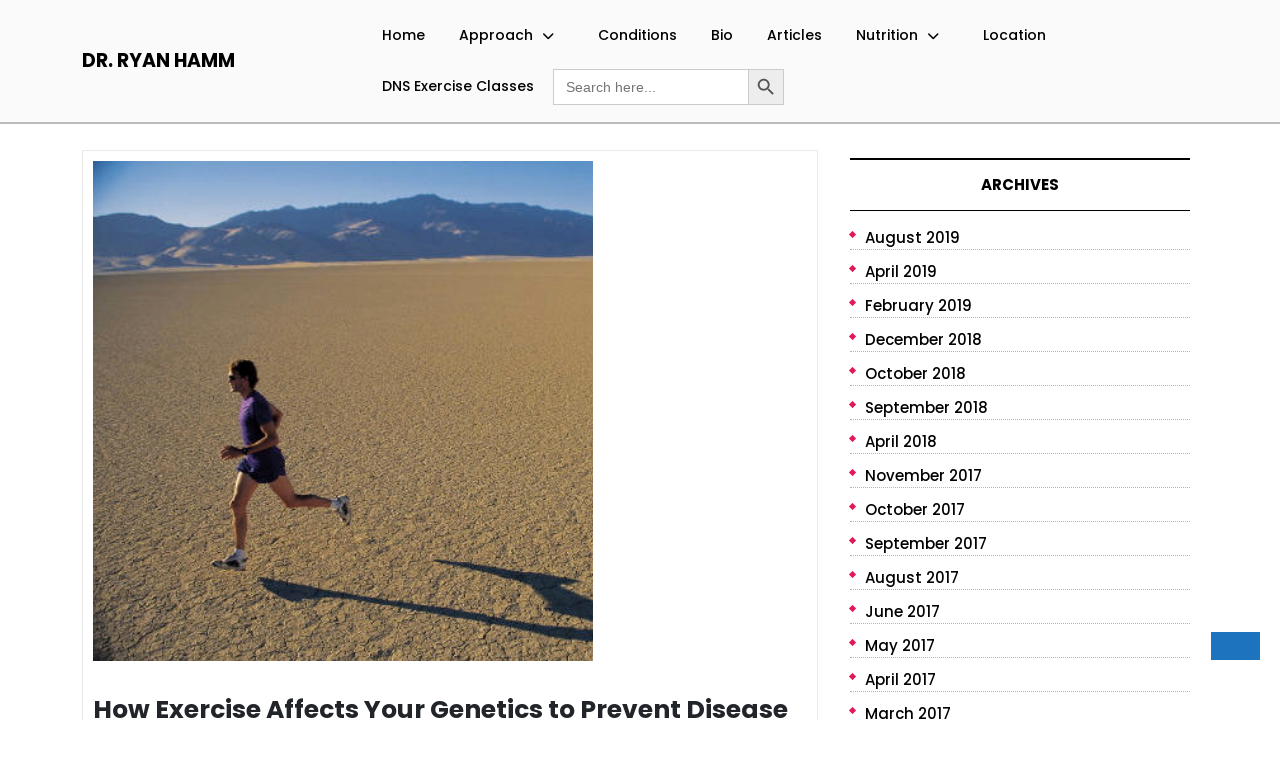

--- FILE ---
content_type: text/html; charset=UTF-8
request_url: https://drryanhamm.com/how-exercise-affects-your-genetics-to-prevent-disease
body_size: 18652
content:
<!DOCTYPE html>
<html lang="en-US" class="no-js no-svg">
<head>
	<meta charset="UTF-8">
	<meta name="viewport" content="width=device-width, initial-scale=1">
	<meta name='robots' content='index, follow, max-image-preview:large, max-snippet:-1, max-video-preview:-1' />
	<style>img:is([sizes="auto" i], [sizes^="auto," i]) { contain-intrinsic-size: 3000px 1500px }</style>
	
	<!-- This site is optimized with the Yoast SEO plugin v26.8 - https://yoast.com/product/yoast-seo-wordpress/ -->
	<title>How Exercise Affects Your Genetics to Prevent Disease - Dr. Ryan Hamm</title>
	<link rel="canonical" href="https://drryanhamm.com/how-exercise-affects-your-genetics-to-prevent-disease" />
	<meta property="og:locale" content="en_US" />
	<meta property="og:type" content="article" />
	<meta property="og:title" content="How Exercise Affects Your Genetics to Prevent Disease - Dr. Ryan Hamm" />
	<meta property="og:description" content="Last month we discussed how your lifestyle habits can determine whether your genes are “expressed” to keep you healthy or whether they trigger you to develop disease.  The field of epigenetics has shown your DNA can become damaged and express disease because of an unhealthy diet, a toxic environment, stress, and a lack of exercise.  [&hellip;]" />
	<meta property="og:url" content="https://drryanhamm.com/how-exercise-affects-your-genetics-to-prevent-disease" />
	<meta property="og:site_name" content="Dr. Ryan Hamm" />
	<meta property="article:publisher" content="https://www.facebook.com/ryandhammdc/" />
	<meta property="article:published_time" content="2012-11-10T16:27:58+00:00" />
	<meta property="article:modified_time" content="2015-09-26T11:20:52+00:00" />
	<meta property="og:image" content="https://drryanhamm.com/wp-content/uploads/2015/01/MP900255372.jpg" />
	<meta property="og:image:width" content="420" />
	<meta property="og:image:height" content="394" />
	<meta property="og:image:type" content="image/jpeg" />
	<meta name="author" content="Dr. Hamm" />
	<meta name="twitter:card" content="summary_large_image" />
	<meta name="twitter:creator" content="@ryanhammdc" />
	<meta name="twitter:site" content="@ryanhammdc" />
	<meta name="twitter:label1" content="Written by" />
	<meta name="twitter:data1" content="Dr. Hamm" />
	<meta name="twitter:label2" content="Est. reading time" />
	<meta name="twitter:data2" content="1 minute" />
	<script type="application/ld+json" class="yoast-schema-graph">{"@context":"https://schema.org","@graph":[{"@type":"Article","@id":"https://drryanhamm.com/how-exercise-affects-your-genetics-to-prevent-disease#article","isPartOf":{"@id":"https://drryanhamm.com/how-exercise-affects-your-genetics-to-prevent-disease"},"author":{"name":"Dr. Hamm","@id":"https://drryanhamm.com/#/schema/person/c61cb5f23885d85e0879e84316a64ffa"},"headline":"How Exercise Affects Your Genetics to Prevent Disease","datePublished":"2012-11-10T16:27:58+00:00","dateModified":"2015-09-26T11:20:52+00:00","mainEntityOfPage":{"@id":"https://drryanhamm.com/how-exercise-affects-your-genetics-to-prevent-disease"},"wordCount":281,"image":{"@id":"https://drryanhamm.com/how-exercise-affects-your-genetics-to-prevent-disease#primaryimage"},"thumbnailUrl":"https://drryanhamm.com/wp-content/uploads/2015/01/MP900255372.jpg","keywords":["Exercise","Genes","Genetics","Lifestyle"],"articleSection":["Exercise"],"inLanguage":"en-US"},{"@type":"WebPage","@id":"https://drryanhamm.com/how-exercise-affects-your-genetics-to-prevent-disease","url":"https://drryanhamm.com/how-exercise-affects-your-genetics-to-prevent-disease","name":"How Exercise Affects Your Genetics to Prevent Disease - Dr. Ryan Hamm","isPartOf":{"@id":"https://drryanhamm.com/#website"},"primaryImageOfPage":{"@id":"https://drryanhamm.com/how-exercise-affects-your-genetics-to-prevent-disease#primaryimage"},"image":{"@id":"https://drryanhamm.com/how-exercise-affects-your-genetics-to-prevent-disease#primaryimage"},"thumbnailUrl":"https://drryanhamm.com/wp-content/uploads/2015/01/MP900255372.jpg","datePublished":"2012-11-10T16:27:58+00:00","dateModified":"2015-09-26T11:20:52+00:00","author":{"@id":"https://drryanhamm.com/#/schema/person/c61cb5f23885d85e0879e84316a64ffa"},"breadcrumb":{"@id":"https://drryanhamm.com/how-exercise-affects-your-genetics-to-prevent-disease#breadcrumb"},"inLanguage":"en-US","potentialAction":[{"@type":"ReadAction","target":["https://drryanhamm.com/how-exercise-affects-your-genetics-to-prevent-disease"]}]},{"@type":"ImageObject","inLanguage":"en-US","@id":"https://drryanhamm.com/how-exercise-affects-your-genetics-to-prevent-disease#primaryimage","url":"https://drryanhamm.com/wp-content/uploads/2015/01/MP900255372.jpg","contentUrl":"https://drryanhamm.com/wp-content/uploads/2015/01/MP900255372.jpg","width":420,"height":394},{"@type":"BreadcrumbList","@id":"https://drryanhamm.com/how-exercise-affects-your-genetics-to-prevent-disease#breadcrumb","itemListElement":[{"@type":"ListItem","position":1,"name":"Home","item":"https://drryanhamm.com/"},{"@type":"ListItem","position":2,"name":"Articles","item":"https://drryanhamm.com/blogarticles"},{"@type":"ListItem","position":3,"name":"How Exercise Affects Your Genetics to Prevent Disease"}]},{"@type":"WebSite","@id":"https://drryanhamm.com/#website","url":"https://drryanhamm.com/","name":"Dr. Ryan Hamm","description":"","potentialAction":[{"@type":"SearchAction","target":{"@type":"EntryPoint","urlTemplate":"https://drryanhamm.com/?s={search_term_string}"},"query-input":{"@type":"PropertyValueSpecification","valueRequired":true,"valueName":"search_term_string"}}],"inLanguage":"en-US"},{"@type":"Person","@id":"https://drryanhamm.com/#/schema/person/c61cb5f23885d85e0879e84316a64ffa","name":"Dr. Hamm","image":{"@type":"ImageObject","inLanguage":"en-US","@id":"https://drryanhamm.com/#/schema/person/image/","url":"https://secure.gravatar.com/avatar/1cb4e976baf52c3be7eb1756c4c77cd5?s=96&d=mm&r=g","contentUrl":"https://secure.gravatar.com/avatar/1cb4e976baf52c3be7eb1756c4c77cd5?s=96&d=mm&r=g","caption":"Dr. Hamm"}}]}</script>
	<!-- / Yoast SEO plugin. -->


<link rel='dns-prefetch' href='//fonts.googleapis.com' />
<link rel="alternate" type="application/rss+xml" title="Dr. Ryan Hamm &raquo; Feed" href="https://drryanhamm.com/feed" />
<link rel="alternate" type="application/rss+xml" title="Dr. Ryan Hamm &raquo; Comments Feed" href="https://drryanhamm.com/comments/feed" />
<link rel="alternate" type="application/rss+xml" title="Dr. Ryan Hamm &raquo; How Exercise Affects Your Genetics to Prevent Disease Comments Feed" href="https://drryanhamm.com/how-exercise-affects-your-genetics-to-prevent-disease/feed" />
<script type="text/javascript">
/* <![CDATA[ */
window._wpemojiSettings = {"baseUrl":"https:\/\/s.w.org\/images\/core\/emoji\/15.0.3\/72x72\/","ext":".png","svgUrl":"https:\/\/s.w.org\/images\/core\/emoji\/15.0.3\/svg\/","svgExt":".svg","source":{"concatemoji":"https:\/\/drryanhamm.com\/wp-includes\/js\/wp-emoji-release.min.js?ver=6.7.4"}};
/*! This file is auto-generated */
!function(i,n){var o,s,e;function c(e){try{var t={supportTests:e,timestamp:(new Date).valueOf()};sessionStorage.setItem(o,JSON.stringify(t))}catch(e){}}function p(e,t,n){e.clearRect(0,0,e.canvas.width,e.canvas.height),e.fillText(t,0,0);var t=new Uint32Array(e.getImageData(0,0,e.canvas.width,e.canvas.height).data),r=(e.clearRect(0,0,e.canvas.width,e.canvas.height),e.fillText(n,0,0),new Uint32Array(e.getImageData(0,0,e.canvas.width,e.canvas.height).data));return t.every(function(e,t){return e===r[t]})}function u(e,t,n){switch(t){case"flag":return n(e,"\ud83c\udff3\ufe0f\u200d\u26a7\ufe0f","\ud83c\udff3\ufe0f\u200b\u26a7\ufe0f")?!1:!n(e,"\ud83c\uddfa\ud83c\uddf3","\ud83c\uddfa\u200b\ud83c\uddf3")&&!n(e,"\ud83c\udff4\udb40\udc67\udb40\udc62\udb40\udc65\udb40\udc6e\udb40\udc67\udb40\udc7f","\ud83c\udff4\u200b\udb40\udc67\u200b\udb40\udc62\u200b\udb40\udc65\u200b\udb40\udc6e\u200b\udb40\udc67\u200b\udb40\udc7f");case"emoji":return!n(e,"\ud83d\udc26\u200d\u2b1b","\ud83d\udc26\u200b\u2b1b")}return!1}function f(e,t,n){var r="undefined"!=typeof WorkerGlobalScope&&self instanceof WorkerGlobalScope?new OffscreenCanvas(300,150):i.createElement("canvas"),a=r.getContext("2d",{willReadFrequently:!0}),o=(a.textBaseline="top",a.font="600 32px Arial",{});return e.forEach(function(e){o[e]=t(a,e,n)}),o}function t(e){var t=i.createElement("script");t.src=e,t.defer=!0,i.head.appendChild(t)}"undefined"!=typeof Promise&&(o="wpEmojiSettingsSupports",s=["flag","emoji"],n.supports={everything:!0,everythingExceptFlag:!0},e=new Promise(function(e){i.addEventListener("DOMContentLoaded",e,{once:!0})}),new Promise(function(t){var n=function(){try{var e=JSON.parse(sessionStorage.getItem(o));if("object"==typeof e&&"number"==typeof e.timestamp&&(new Date).valueOf()<e.timestamp+604800&&"object"==typeof e.supportTests)return e.supportTests}catch(e){}return null}();if(!n){if("undefined"!=typeof Worker&&"undefined"!=typeof OffscreenCanvas&&"undefined"!=typeof URL&&URL.createObjectURL&&"undefined"!=typeof Blob)try{var e="postMessage("+f.toString()+"("+[JSON.stringify(s),u.toString(),p.toString()].join(",")+"));",r=new Blob([e],{type:"text/javascript"}),a=new Worker(URL.createObjectURL(r),{name:"wpTestEmojiSupports"});return void(a.onmessage=function(e){c(n=e.data),a.terminate(),t(n)})}catch(e){}c(n=f(s,u,p))}t(n)}).then(function(e){for(var t in e)n.supports[t]=e[t],n.supports.everything=n.supports.everything&&n.supports[t],"flag"!==t&&(n.supports.everythingExceptFlag=n.supports.everythingExceptFlag&&n.supports[t]);n.supports.everythingExceptFlag=n.supports.everythingExceptFlag&&!n.supports.flag,n.DOMReady=!1,n.readyCallback=function(){n.DOMReady=!0}}).then(function(){return e}).then(function(){var e;n.supports.everything||(n.readyCallback(),(e=n.source||{}).concatemoji?t(e.concatemoji):e.wpemoji&&e.twemoji&&(t(e.twemoji),t(e.wpemoji)))}))}((window,document),window._wpemojiSettings);
/* ]]> */
</script>
<style id='wp-emoji-styles-inline-css' type='text/css'>

	img.wp-smiley, img.emoji {
		display: inline !important;
		border: none !important;
		box-shadow: none !important;
		height: 1em !important;
		width: 1em !important;
		margin: 0 0.07em !important;
		vertical-align: -0.1em !important;
		background: none !important;
		padding: 0 !important;
	}
</style>
<link rel='stylesheet' id='wp-block-library-css' href='https://drryanhamm.com/wp-includes/css/dist/block-library/style.min.css?ver=6.7.4' type='text/css' media='all' />
<style id='wp-block-library-theme-inline-css' type='text/css'>
.wp-block-audio :where(figcaption){color:#555;font-size:13px;text-align:center}.is-dark-theme .wp-block-audio :where(figcaption){color:#ffffffa6}.wp-block-audio{margin:0 0 1em}.wp-block-code{border:1px solid #ccc;border-radius:4px;font-family:Menlo,Consolas,monaco,monospace;padding:.8em 1em}.wp-block-embed :where(figcaption){color:#555;font-size:13px;text-align:center}.is-dark-theme .wp-block-embed :where(figcaption){color:#ffffffa6}.wp-block-embed{margin:0 0 1em}.blocks-gallery-caption{color:#555;font-size:13px;text-align:center}.is-dark-theme .blocks-gallery-caption{color:#ffffffa6}:root :where(.wp-block-image figcaption){color:#555;font-size:13px;text-align:center}.is-dark-theme :root :where(.wp-block-image figcaption){color:#ffffffa6}.wp-block-image{margin:0 0 1em}.wp-block-pullquote{border-bottom:4px solid;border-top:4px solid;color:currentColor;margin-bottom:1.75em}.wp-block-pullquote cite,.wp-block-pullquote footer,.wp-block-pullquote__citation{color:currentColor;font-size:.8125em;font-style:normal;text-transform:uppercase}.wp-block-quote{border-left:.25em solid;margin:0 0 1.75em;padding-left:1em}.wp-block-quote cite,.wp-block-quote footer{color:currentColor;font-size:.8125em;font-style:normal;position:relative}.wp-block-quote:where(.has-text-align-right){border-left:none;border-right:.25em solid;padding-left:0;padding-right:1em}.wp-block-quote:where(.has-text-align-center){border:none;padding-left:0}.wp-block-quote.is-large,.wp-block-quote.is-style-large,.wp-block-quote:where(.is-style-plain){border:none}.wp-block-search .wp-block-search__label{font-weight:700}.wp-block-search__button{border:1px solid #ccc;padding:.375em .625em}:where(.wp-block-group.has-background){padding:1.25em 2.375em}.wp-block-separator.has-css-opacity{opacity:.4}.wp-block-separator{border:none;border-bottom:2px solid;margin-left:auto;margin-right:auto}.wp-block-separator.has-alpha-channel-opacity{opacity:1}.wp-block-separator:not(.is-style-wide):not(.is-style-dots){width:100px}.wp-block-separator.has-background:not(.is-style-dots){border-bottom:none;height:1px}.wp-block-separator.has-background:not(.is-style-wide):not(.is-style-dots){height:2px}.wp-block-table{margin:0 0 1em}.wp-block-table td,.wp-block-table th{word-break:normal}.wp-block-table :where(figcaption){color:#555;font-size:13px;text-align:center}.is-dark-theme .wp-block-table :where(figcaption){color:#ffffffa6}.wp-block-video :where(figcaption){color:#555;font-size:13px;text-align:center}.is-dark-theme .wp-block-video :where(figcaption){color:#ffffffa6}.wp-block-video{margin:0 0 1em}:root :where(.wp-block-template-part.has-background){margin-bottom:0;margin-top:0;padding:1.25em 2.375em}
</style>
<style id='classic-theme-styles-inline-css' type='text/css'>
/*! This file is auto-generated */
.wp-block-button__link{color:#fff;background-color:#32373c;border-radius:9999px;box-shadow:none;text-decoration:none;padding:calc(.667em + 2px) calc(1.333em + 2px);font-size:1.125em}.wp-block-file__button{background:#32373c;color:#fff;text-decoration:none}
</style>
<style id='global-styles-inline-css' type='text/css'>
:root{--wp--preset--aspect-ratio--square: 1;--wp--preset--aspect-ratio--4-3: 4/3;--wp--preset--aspect-ratio--3-4: 3/4;--wp--preset--aspect-ratio--3-2: 3/2;--wp--preset--aspect-ratio--2-3: 2/3;--wp--preset--aspect-ratio--16-9: 16/9;--wp--preset--aspect-ratio--9-16: 9/16;--wp--preset--color--black: #000000;--wp--preset--color--cyan-bluish-gray: #abb8c3;--wp--preset--color--white: #ffffff;--wp--preset--color--pale-pink: #f78da7;--wp--preset--color--vivid-red: #cf2e2e;--wp--preset--color--luminous-vivid-orange: #ff6900;--wp--preset--color--luminous-vivid-amber: #fcb900;--wp--preset--color--light-green-cyan: #7bdcb5;--wp--preset--color--vivid-green-cyan: #00d084;--wp--preset--color--pale-cyan-blue: #8ed1fc;--wp--preset--color--vivid-cyan-blue: #0693e3;--wp--preset--color--vivid-purple: #9b51e0;--wp--preset--gradient--vivid-cyan-blue-to-vivid-purple: linear-gradient(135deg,rgba(6,147,227,1) 0%,rgb(155,81,224) 100%);--wp--preset--gradient--light-green-cyan-to-vivid-green-cyan: linear-gradient(135deg,rgb(122,220,180) 0%,rgb(0,208,130) 100%);--wp--preset--gradient--luminous-vivid-amber-to-luminous-vivid-orange: linear-gradient(135deg,rgba(252,185,0,1) 0%,rgba(255,105,0,1) 100%);--wp--preset--gradient--luminous-vivid-orange-to-vivid-red: linear-gradient(135deg,rgba(255,105,0,1) 0%,rgb(207,46,46) 100%);--wp--preset--gradient--very-light-gray-to-cyan-bluish-gray: linear-gradient(135deg,rgb(238,238,238) 0%,rgb(169,184,195) 100%);--wp--preset--gradient--cool-to-warm-spectrum: linear-gradient(135deg,rgb(74,234,220) 0%,rgb(151,120,209) 20%,rgb(207,42,186) 40%,rgb(238,44,130) 60%,rgb(251,105,98) 80%,rgb(254,248,76) 100%);--wp--preset--gradient--blush-light-purple: linear-gradient(135deg,rgb(255,206,236) 0%,rgb(152,150,240) 100%);--wp--preset--gradient--blush-bordeaux: linear-gradient(135deg,rgb(254,205,165) 0%,rgb(254,45,45) 50%,rgb(107,0,62) 100%);--wp--preset--gradient--luminous-dusk: linear-gradient(135deg,rgb(255,203,112) 0%,rgb(199,81,192) 50%,rgb(65,88,208) 100%);--wp--preset--gradient--pale-ocean: linear-gradient(135deg,rgb(255,245,203) 0%,rgb(182,227,212) 50%,rgb(51,167,181) 100%);--wp--preset--gradient--electric-grass: linear-gradient(135deg,rgb(202,248,128) 0%,rgb(113,206,126) 100%);--wp--preset--gradient--midnight: linear-gradient(135deg,rgb(2,3,129) 0%,rgb(40,116,252) 100%);--wp--preset--font-size--small: 13px;--wp--preset--font-size--medium: 20px;--wp--preset--font-size--large: 36px;--wp--preset--font-size--x-large: 42px;--wp--preset--spacing--20: 0.44rem;--wp--preset--spacing--30: 0.67rem;--wp--preset--spacing--40: 1rem;--wp--preset--spacing--50: 1.5rem;--wp--preset--spacing--60: 2.25rem;--wp--preset--spacing--70: 3.38rem;--wp--preset--spacing--80: 5.06rem;--wp--preset--shadow--natural: 6px 6px 9px rgba(0, 0, 0, 0.2);--wp--preset--shadow--deep: 12px 12px 50px rgba(0, 0, 0, 0.4);--wp--preset--shadow--sharp: 6px 6px 0px rgba(0, 0, 0, 0.2);--wp--preset--shadow--outlined: 6px 6px 0px -3px rgba(255, 255, 255, 1), 6px 6px rgba(0, 0, 0, 1);--wp--preset--shadow--crisp: 6px 6px 0px rgba(0, 0, 0, 1);}:where(.is-layout-flex){gap: 0.5em;}:where(.is-layout-grid){gap: 0.5em;}body .is-layout-flex{display: flex;}.is-layout-flex{flex-wrap: wrap;align-items: center;}.is-layout-flex > :is(*, div){margin: 0;}body .is-layout-grid{display: grid;}.is-layout-grid > :is(*, div){margin: 0;}:where(.wp-block-columns.is-layout-flex){gap: 2em;}:where(.wp-block-columns.is-layout-grid){gap: 2em;}:where(.wp-block-post-template.is-layout-flex){gap: 1.25em;}:where(.wp-block-post-template.is-layout-grid){gap: 1.25em;}.has-black-color{color: var(--wp--preset--color--black) !important;}.has-cyan-bluish-gray-color{color: var(--wp--preset--color--cyan-bluish-gray) !important;}.has-white-color{color: var(--wp--preset--color--white) !important;}.has-pale-pink-color{color: var(--wp--preset--color--pale-pink) !important;}.has-vivid-red-color{color: var(--wp--preset--color--vivid-red) !important;}.has-luminous-vivid-orange-color{color: var(--wp--preset--color--luminous-vivid-orange) !important;}.has-luminous-vivid-amber-color{color: var(--wp--preset--color--luminous-vivid-amber) !important;}.has-light-green-cyan-color{color: var(--wp--preset--color--light-green-cyan) !important;}.has-vivid-green-cyan-color{color: var(--wp--preset--color--vivid-green-cyan) !important;}.has-pale-cyan-blue-color{color: var(--wp--preset--color--pale-cyan-blue) !important;}.has-vivid-cyan-blue-color{color: var(--wp--preset--color--vivid-cyan-blue) !important;}.has-vivid-purple-color{color: var(--wp--preset--color--vivid-purple) !important;}.has-black-background-color{background-color: var(--wp--preset--color--black) !important;}.has-cyan-bluish-gray-background-color{background-color: var(--wp--preset--color--cyan-bluish-gray) !important;}.has-white-background-color{background-color: var(--wp--preset--color--white) !important;}.has-pale-pink-background-color{background-color: var(--wp--preset--color--pale-pink) !important;}.has-vivid-red-background-color{background-color: var(--wp--preset--color--vivid-red) !important;}.has-luminous-vivid-orange-background-color{background-color: var(--wp--preset--color--luminous-vivid-orange) !important;}.has-luminous-vivid-amber-background-color{background-color: var(--wp--preset--color--luminous-vivid-amber) !important;}.has-light-green-cyan-background-color{background-color: var(--wp--preset--color--light-green-cyan) !important;}.has-vivid-green-cyan-background-color{background-color: var(--wp--preset--color--vivid-green-cyan) !important;}.has-pale-cyan-blue-background-color{background-color: var(--wp--preset--color--pale-cyan-blue) !important;}.has-vivid-cyan-blue-background-color{background-color: var(--wp--preset--color--vivid-cyan-blue) !important;}.has-vivid-purple-background-color{background-color: var(--wp--preset--color--vivid-purple) !important;}.has-black-border-color{border-color: var(--wp--preset--color--black) !important;}.has-cyan-bluish-gray-border-color{border-color: var(--wp--preset--color--cyan-bluish-gray) !important;}.has-white-border-color{border-color: var(--wp--preset--color--white) !important;}.has-pale-pink-border-color{border-color: var(--wp--preset--color--pale-pink) !important;}.has-vivid-red-border-color{border-color: var(--wp--preset--color--vivid-red) !important;}.has-luminous-vivid-orange-border-color{border-color: var(--wp--preset--color--luminous-vivid-orange) !important;}.has-luminous-vivid-amber-border-color{border-color: var(--wp--preset--color--luminous-vivid-amber) !important;}.has-light-green-cyan-border-color{border-color: var(--wp--preset--color--light-green-cyan) !important;}.has-vivid-green-cyan-border-color{border-color: var(--wp--preset--color--vivid-green-cyan) !important;}.has-pale-cyan-blue-border-color{border-color: var(--wp--preset--color--pale-cyan-blue) !important;}.has-vivid-cyan-blue-border-color{border-color: var(--wp--preset--color--vivid-cyan-blue) !important;}.has-vivid-purple-border-color{border-color: var(--wp--preset--color--vivid-purple) !important;}.has-vivid-cyan-blue-to-vivid-purple-gradient-background{background: var(--wp--preset--gradient--vivid-cyan-blue-to-vivid-purple) !important;}.has-light-green-cyan-to-vivid-green-cyan-gradient-background{background: var(--wp--preset--gradient--light-green-cyan-to-vivid-green-cyan) !important;}.has-luminous-vivid-amber-to-luminous-vivid-orange-gradient-background{background: var(--wp--preset--gradient--luminous-vivid-amber-to-luminous-vivid-orange) !important;}.has-luminous-vivid-orange-to-vivid-red-gradient-background{background: var(--wp--preset--gradient--luminous-vivid-orange-to-vivid-red) !important;}.has-very-light-gray-to-cyan-bluish-gray-gradient-background{background: var(--wp--preset--gradient--very-light-gray-to-cyan-bluish-gray) !important;}.has-cool-to-warm-spectrum-gradient-background{background: var(--wp--preset--gradient--cool-to-warm-spectrum) !important;}.has-blush-light-purple-gradient-background{background: var(--wp--preset--gradient--blush-light-purple) !important;}.has-blush-bordeaux-gradient-background{background: var(--wp--preset--gradient--blush-bordeaux) !important;}.has-luminous-dusk-gradient-background{background: var(--wp--preset--gradient--luminous-dusk) !important;}.has-pale-ocean-gradient-background{background: var(--wp--preset--gradient--pale-ocean) !important;}.has-electric-grass-gradient-background{background: var(--wp--preset--gradient--electric-grass) !important;}.has-midnight-gradient-background{background: var(--wp--preset--gradient--midnight) !important;}.has-small-font-size{font-size: var(--wp--preset--font-size--small) !important;}.has-medium-font-size{font-size: var(--wp--preset--font-size--medium) !important;}.has-large-font-size{font-size: var(--wp--preset--font-size--large) !important;}.has-x-large-font-size{font-size: var(--wp--preset--font-size--x-large) !important;}
:where(.wp-block-post-template.is-layout-flex){gap: 1.25em;}:where(.wp-block-post-template.is-layout-grid){gap: 1.25em;}
:where(.wp-block-columns.is-layout-flex){gap: 2em;}:where(.wp-block-columns.is-layout-grid){gap: 2em;}
:root :where(.wp-block-pullquote){font-size: 1.5em;line-height: 1.6;}
</style>
<link rel='stylesheet' id='ivory-search-styles-css' href='https://drryanhamm.com/wp-content/plugins/add-search-to-menu/public/css/ivory-search.min.css?ver=5.5.13' type='text/css' media='all' />
<link rel='stylesheet' id='fitness-gymhouse-fonts-css' href='//fonts.googleapis.com/css?family=ABeeZee%3Aital%400%3B1%7CAbril%2BFatfac%7CAcme%7CAnton%7CArchitects%2BDaughter%7CArimo%3Aital%2Cwght%400%2C400%3B0%2C500%3B0%2C600%3B0%2C700%3B1%2C400%3B1%2C500%3B1%2C600%3B1%2C700%7CArsenal%3Aital%2Cwght%400%2C400%3B0%2C700%3B1%2C400%3B1%2C700%7CArvo%3Aital%2Cwght%400%2C400%3B0%2C700%3B1%2C400%3B1%2C700%7CAlegreya%3Aital%2Cwght%400%2C400%3B0%2C500%3B0%2C600%3B0%2C700%3B0%2C800%3B0%2C900%3B1%2C400%3B1%2C500%3B1%2C600%3B1%2C700%3B1%2C800%3B1%2C900%7CAlfa%2BSlab%2BOne%7CAveria%2BSerif%2BLibre%3Aital%2Cwght%400%2C300%3B0%2C400%3B0%2C700%3B1%2C300%3B1%2C400%3B1%2C700%7CBangers%7CBoogaloo%7CBad%2BScript%7CBitter%3Aital%2Cwght%400%2C100%3B0%2C200%3B0%2C300%3B0%2C400%3B0%2C500%3B0%2C600%3B0%2C700%3B0%2C800%3B0%2C900%3B1%2C100%3B1%2C200%3B1%2C300%3B1%2C400%3B1%2C500%3B1%2C600%3B1%2C700%3B1%2C800%3B1%2C900%7CBree%2BSerif%7CBenchNine%3Awght%40300%3B400%3B700%7CCabin%3Aital%2Cwght%400%2C400%3B0%2C500%3B0%2C600%3B0%2C700%3B1%2C400%3B1%2C500%3B1%2C600%3B1%2C700%7CCardo%3Aital%2Cwght%400%2C400%3B0%2C700%3B1%2C400%7CCourgette%7CCherry%2BSwash%3Awght%40400%3B700%7CCormorant%2BGaramond%3Aital%2Cwght%400%2C300%3B0%2C400%3B0%2C500%3B0%2C600%3B0%2C700%3B1%2C300%3B1%2C400%3B1%2C500%3B1%2C600%3B1%2C700%7CCrimson%2BText%3Aital%2Cwght%400%2C400%3B0%2C600%3B0%2C700%3B1%2C400%3B1%2C600%3B1%2C700%7CCuprum%3Aital%2Cwght%400%2C400%3B0%2C500%3B0%2C600%3B0%2C700%3B1%2C400%3B1%2C500%3B1%2C600%3B1%2C700%7CCookie%7CComing%2BSoon%7CChewy%7CDays%2BOne%7CDosis%3Awght%40200%3B300%3B400%3B500%3B600%3B700%3B800%7CEconomica%3Aital%2Cwght%400%2C400%3B0%2C700%3B1%2C400%3B1%2C700%7CFira%2BSans%3Aital%2Cwght%400%2C100%3B0%2C200%3B0%2C300%3B0%2C400%3B0%2C500%3B0%2C600%3B0%2C700%3B0%2C800%3B0%2C900%3B1%2C100%3B1%2C200%3B1%2C300%3B1%2C400%3B1%2C500%3B1%2C600%3B1%2C700%3B1%2C800%3B1%2C900%7CFredoka%2BOne%7CFjalla%2BOne%7CFrancois%2BOne%7CFrank%2BRuhl%2BLibre%3Awght%40300%3B400%3B500%3B700%3B900%7CGloria%2BHallelujah%7CGreat%2BVibes%7CHandlee%7CHammersmith%2BOne%7CHeebo%3Awght%40100%3B200%3B300%3B400%3B500%3B600%3B700%3B800%3B900%7CInconsolata%3Awght%40200%3B300%3B400%3B500%3B600%3B700%3B800%3B900%7CIndie%2BFlower%7CIM%2BFell%2BEnglish%2BSC%7CJulius%2BSans%2BOne%7CJosefin%2BSlab%3Aital%2Cwght%400%2C100%3B0%2C200%3B0%2C300%3B0%2C400%3B0%2C500%3B0%2C600%3B0%2C700%3B1%2C100%3B1%2C200%3B1%2C300%3B1%2C400%3B1%2C500%3B1%2C600%3B1%2C700%7CJosefin%2BSans%3Aital%2Cwght%400%2C100%3B0%2C200%3B0%2C300%3B0%2C400%3B0%2C500%3B0%2C600%3B0%2C700%3B1%2C100%3B1%2C200%3B1%2C300%3B1%2C400%3B1%2C500%3B1%2C600%3B1%2C700%7CJost%3Aital%2Cwght%400%2C100%3B0%2C200%3B0%2C300%3B0%2C400%3B0%2C500%3B0%2C600%3B0%2C700%3B0%2C800%3B0%2C900%3B1%2C100%3B1%2C200%3B1%2C300%3B1%2C400%3B1%2C500%3B1%2C600%3B1%2C700%3B1%2C800%3B1%2C900%7CKanit%3Aital%2Cwght%400%2C100%3B0%2C200%3B0%2C300%3B0%2C400%3B0%2C500%3B0%2C600%3B0%2C700%3B0%2C800%3B0%2C900%3B1%2C100%3B1%2C200%3B1%2C300%3B1%2C400%3B1%2C500%3B1%2C600%3B1%2C700%3B1%2C800%3B1%2C900%7CLobster%7CLato%3Aital%2Cwght%400%2C100%3B0%2C300%3B0%2C400%3B0%2C700%3B0%2C900%3B1%2C100%3B1%2C300%3B1%2C400%3B1%2C700%3B1%2C900%7CLora%3Aital%2Cwght%400%2C400%3B0%2C500%3B0%2C600%3B0%2C700%3B1%2C400%3B1%2C500%3B1%2C600%3B1%2C700%7CLibre%2BBaskerville%3Aital%2Cwght%400%2C400%3B0%2C700%3B1%2C400%7CLobster%2BTwo%3Aital%2Cwght%400%2C400%3B0%2C700%3B1%2C400%3B1%2C700%7CMerriweather%3Aital%2Cwght%400%2C300%3B0%2C400%3B0%2C700%3B0%2C900%3B1%2C300%3B1%2C400%3B1%2C700%3B1%2C900%7CMonda%3Awght%40400%3B700%7CMontserrat%3Aital%2Cwght%400%2C100%3B0%2C200%3B0%2C300%3B0%2C400%3B0%2C500%3B0%2C600%3B0%2C700%3B0%2C800%3B0%2C900%3B1%2C100%3B1%2C200%3B1%2C300%3B1%2C400%3B1%2C500%3B1%2C600%3B1%2C700%3B1%2C800%3B1%2C900%7CMulish%3Aital%2Cwght%400%2C200%3B0%2C300%3B0%2C400%3B0%2C500%3B0%2C600%3B0%2C700%3B0%2C800%3B0%2C900%3B1%2C200%3B1%2C300%3B1%2C400%3B1%2C500%3B1%2C600%3B1%2C700%3B1%2C800%3B1%2C900%7CMarck%2BScript%7CNoto%2BSerif%3Aital%2Cwght%400%2C400%3B0%2C700%3B1%2C400%3B1%2C700%7COpen%2BSans%3Aital%2Cwght%400%2C300%3B0%2C400%3B0%2C500%3B0%2C600%3B0%2C700%3B0%2C800%3B1%2C300%3B1%2C400%3B1%2C500%3B1%2C600%3B1%2C700%3B1%2C800%7COverpass%3Aital%2Cwght%400%2C100%3B0%2C200%3B0%2C300%3B0%2C400%3B0%2C500%3B0%2C600%3B0%2C700%3B0%2C800%3B0%2C900%3B1%2C100%3B1%2C200%3B1%2C300%3B1%2C400%3B1%2C500%3B1%2C600%3B1%2C700%3B1%2C800%3B1%2C900%7COverpass%2BMono%3Awght%40300%3B400%3B500%3B600%3B700%7COxygen%3Awght%40300%3B400%3B700%7COrbitron%3Awght%40400%3B500%3B600%3B700%3B800%3B900%7CPatua%2BOne%7CPacifico%7CPadauk%3Awght%40400%3B700%7CPlayball%7CPlayfair%2BDisplay%3Aital%2Cwght%400%2C400%3B0%2C500%3B0%2C600%3B0%2C700%3B0%2C800%3B0%2C900%3B1%2C400%3B1%2C500%3B1%2C600%3B1%2C700%3B1%2C800%3B1%2C900%7CPT%2BSans%3Aital%2Cwght%400%2C400%3B0%2C700%3B1%2C400%3B1%2C700%7CPhilosopher%3Aital%2Cwght%400%2C400%3B0%2C700%3B1%2C400%3B1%2C700%7CPermanent%2BMarker%7CPoiret%2BOne%7CPoppins%3Aital%2Cwght%400%2C100%3B0%2C200%3B0%2C300%3B0%2C400%3B0%2C500%3B0%2C600%3B0%2C700%3B0%2C800%3B0%2C900%3B1%2C100%3B1%2C200%3B1%2C300%3B1%2C400%3B1%2C500%3B1%2C600%3B1%2C700%3B1%2C800%3B1%2C900%7CQuicksand%3Awght%40300%3B400%3B500%3B600%3B700%7CQuattrocento%2BSans%3Aital%2Cwght%400%2C400%3B0%2C700%3B1%2C400%3B1%2C700%7CRaleway%3Aital%2Cwght%400%2C100%3B0%2C200%3B0%2C300%3B0%2C400%3B0%2C500%3B0%2C600%3B0%2C700%3B0%2C800%3B0%2C900%3B1%2C100%3B1%2C200%3B1%2C300%3B1%2C400%3B1%2C500%3B1%2C600%3B1%2C700%3B1%2C800%3B1%2C900%7CRubik%3Aital%2Cwght%400%2C300%3B0%2C400%3B0%2C500%3B0%2C600%3B0%2C700%3B0%2C800%3B0%2C900%3B1%2C300%3B1%2C400%3B1%2C500%3B1%2C600%3B1%2C700%3B1%2C800%3B1%2C900%7CRoboto%2BCondensed%3Aital%2Cwght%400%2C300%3B0%2C400%3B0%2C700%3B1%2C300%3B1%2C400%3B1%2C700%7CRokkitt%3Awght%40100%3B200%3B300%3B400%3B500%3B600%3B700%3B800%3B900%7CRusso%2BOne%7CRighteous%7CSaira%3Aital%2Cwght%400%2C100%3B0%2C200%3B0%2C300%3B0%2C400%3B0%2C500%3B0%2C600%3B0%2C700%3B0%2C800%3B0%2C900%3B1%2C100%3B1%2C200%3B1%2C300%3B1%2C400%3B1%2C500%3B1%2C600%3B1%2C700%3B1%2C800%3B1%2C900%7CSatisfy%7CSlabo%2B13px%7CSlabo%2B27px%7CSource%2BSans%2BPro%3Aital%2Cwght%400%2C200%3B0%2C300%3B0%2C400%3B0%2C600%3B0%2C700%3B0%2C900%3B1%2C200%3B1%2C300%3B1%2C400%3B1%2C600%3B1%2C700%3B1%2C900%7CShadows%2BInto%2BLight%2BTwo%7CShadows%2BInto%2BLight%7CSacramento%7CShrikhand%7CStaatliches%7CTangerine%3Awght%40400%3B700%7CTrirong%3Aital%2Cwght%400%2C100%3B0%2C200%3B0%2C300%3B0%2C400%3B0%2C500%3B0%2C600%3B0%2C700%3B0%2C800%3B0%2C900%3B1%2C100%3B1%2C200%3B1%2C300%3B1%2C400%3B1%2C500%3B1%2C600%3B1%2C700%3B1%2C800%3B1%2C900%7CUbuntu%3Aital%2Cwght%400%2C300%3B0%2C400%3B0%2C500%3B0%2C700%3B1%2C300%3B1%2C400%3B1%2C500%3B1%2C700%7CUnica%2BOne%7CVT323%7CVarela%2BRound%7CVampiro%2BOne%7CVollkorn%3Aital%2Cwght%400%2C400%3B0%2C500%3B0%2C600%3B0%2C700%3B0%2C800%3B0%2C900%3B1%2C400%3B1%2C500%3B1%2C600%3B1%2C700%3B1%2C800%3B1%2C900%7CVolkhov%3Aital%2Cwght%400%2C400%3B0%2C700%3B1%2C400%3B1%2C700%7CWork%2BSans%3Aital%2Cwght%400%2C100%3B0%2C200%3B0%2C300%3B0%2C400%3B0%2C500%3B0%2C600%3B0%2C700%3B0%2C800%3B0%2C900%3B1%2C100%3B1%2C200%3B1%2C300%3B1%2C400%3B1%2C500%3B1%2C600%3B1%2C700%3B1%2C800%3B1%2C900%7CYanone%2BKaffeesatz%3Awght%40200%3B300%3B400%3B500%3B600%3B700%7CZCOOL%2BXiaoWei' type='text/css' media='all' />
<link rel='stylesheet' id='fitness-gymhouse-block-style-css' href='https://drryanhamm.com/wp-content/themes/fitness-gymhouse/assets/css/blocks.css?ver=6.7.4' type='text/css' media='all' />
<link rel='stylesheet' id='bootstrap-css' href='https://drryanhamm.com/wp-content/themes/fitness-gymhouse/assets/css/bootstrap.css?ver=6.7.4' type='text/css' media='all' />
<link rel='stylesheet' id='fitness-gymhouse-style-css' href='https://drryanhamm.com/wp-content/themes/fitness-gymhouse/style.css?ver=6.7.4' type='text/css' media='all' />
<style id='fitness-gymhouse-style-inline-css' type='text/css'>

		    body{
		    color:!important;
		    font-family: !important;
		    font-size: px !important;
		    }
			p,span{
			    color:!important;
			    font-family: ;
			    font-size: ;
			}
			a{
			    color:!important;
			    font-family: ;
			}
			li{
			    color:!important;
			    font-family: ;
			}
			h1{
			    color:!important;
			    font-family: !important;
			    font-size: !important;
			}
			h2{
			    color:!important;
			    font-family: !important;
			    font-size: !important;
			}
			h3{
			    color:!important;
			    font-family: !important;
			    font-size: !important;
			}
			h4{
			    color:!important;
			    font-family: !important;
			    font-size: !important;
			}
			h5{
			    color:!important;
			    font-family: !important;
			    font-size: !important;
			}
			h6{
			    color:!important;
			    font-family: !important;
			    font-size: !important;
			}
			
a.wc-block-components-totals-coupon-link, a.components-button.wc-block-components-button.wp-element-button.wc-block-cart__submit-button.contained, a.wc-block-components-checkout-return-to-cart-button, .wc-block-components-totals-coupon__button.contained, button.wc-block-components-checkout-place-order-button ,.wc-block-grid__product-onsale ,.top-header, .slide-button a, .slide-button a, .about-btn a, button, input[type="button"], input[type="submit"],.site-info, .woocommerce span.onsale, .woocommerce #respond input#submit, .woocommerce a.button, .woocommerce button.button, .woocommerce input.button, .woocommerce #respond input#submit.alt, .woocommerce a.button.alt, .woocommerce button.button.alt, .woocommerce input.button.alt, nav.woocommerce-MyAccount-navigation ul li, .next.page-numbers, #sidebox .tagcloud a,.site-footer .tagcloud a,.prev.page-numbers, .prev.page-numbers, .next.page-numbers, .next.page-numbers, a.page-numbers,.scrollup i, .post-navigation .nav-next a, .post-navigation .nav-previous a,.tags p a,.comment-reply-link, #sidebox .widget_price_filter .ui-slider-horizontal .ui-slider-range, #sidebox .widget_price_filter .ui-slider .ui-slider-handle, .site-footer .widget_price_filter .ui-slider-horizontal .ui-slider-range, .site-footer .widget_price_filter .ui-slider .ui-slider-handle, .nav-links .nav-previous a, .nav-links .nav-next a, .wp-block-button a, #sidebox button[type="submit"], .site-footer button[type="submit"], .breadcrumb a , .breadcrumb span{background-color: #1e73be;}a,.page-numbers, .post-info i,.main-navigation li li:focus > a{color: #1e73be;}.scrollup i{border-color: #1e73be;}.wc-block-grid__product-onsale{background-color: #1e73be!important;}.wc-block-grid__product-onsale{border: #1e73be!important;}button.wc-block-components-checkout-place-order-button:hover, a.wc-block-components-totals-coupon-link:hover, a.components-button.wc-block-components-button.wp-element-button.wc-block-cart__submit-button.contained:hover, a.wc-block-components-checkout-return-to-cart-button:hover ,button:hover,button:focus,input[type="button"]:hover,input[type="button"]:focus,input[type="submit"]:hover,input[type="submit"]:focus,.slide-button a:hover,#sidebox .tagcloud a:hover, .site-footer .tagcloud a:hover, .about-btn a:hover, .woocommerce #respond input#submit:hover, .woocommerce a.button:hover, .woocommerce button.button:hover, .woocommerce input.button:hover,.woocommerce #respond input#submit.alt:hover, .woocommerce a.button.alt:hover, .woocommerce button.button.alt:hover, .woocommerce input.button.alt:hover,.slide-button a:hover,.post-navigation .nav-next a:hover, .post-navigation .nav-previous a:hover, .tags p a:hover,.nav-links .nav-previous a:hover,.nav-links .nav-next a:hover,#comments input[type="submit"]:hover,.search-form .search-submit:hover,#sidebox button[type="submit"]:hover, .site-footer button[type="submit"]:hover, .breadcrumb a:hover , .breadcrumb span:hover{background-color: #1e73be;}.page-template-home-custom .navigation-top .current-menu-item > a, .page-template-home-custom .navigation-top .current_page_item > a, .navigation-top .current-menu-item > a,.navigation-top .current_page_item > a, .main-navigation a:hover, .blogger a:hover, .category a:hover, .post-info a:hover,#sidebox ul li a:hover, .site-footer ul li a:hover,.page-template-home-custom .navigation-top ul ul a,.main-navigation ul ul li a,.main-navigation li li:hover > a{color: #1e73be;}.page-template-home-custom .navigation-top .current-menu-item > a, .page-template-home-custom .navigation-top .current_page_item > a,.navigation-top .current-menu-item > a, .navigation-top .current_page_item > a,  .top-header{border-bottom-color: #1e73be;}.wp-block-button .wp-block-button__link:hover, .wp-block-button .wp-block-button__link:focus , .woocommerce #respond input#submit:hover, .woocommerce a.button:hover, .woocommerce button.button:hover, .woocommerce input.button:hover, .woocommerce #respond input#submit.alt:hover, .woocommerce a.button.alt:hover, .woocommerce button.button.alt:hover, .woocommerce input.button.alt:hover,.comment-reply-link:hover, .wp-block-button a:hover{background-color: #1e73be!important;}.main-navigation ul ul li:hover{border-left-color: #1e73be;}.blogger a.post-link, .related-posts a.post-link{border-color: #1e73be;}body{max-width: 100%;}#slider-section img{opacity:0.7}#slider-section .carousel-caption, #slider-section .inner_carousel, #slider-section .inner_carousel h1 a, #slider-section .inner_carousel p, #slider-section .readbutton{text-align:center; left:25%; right:25%;}.slide-button a, .form-submit input[type="submit"],a.post-link, .about-btn a{font-size: 15px;}.slide-button a, .form-submit input[type="submit"],a.post-link, .about-btn a{border-radius: px;}.slide-button a, .form-submit input[type="submit"],a.post-link, .about-btn a{text-transform: uppercase;}.slide-button a, .form-submit input[type="submit"],a.post-link, .about-btn a{font-weight: ;}
	@keyframes pulse {
		0% { transform: scale(1); }
		50% { transform: scale(1.1); }
		100% { transform: scale(1); }
	}

	@keyframes rubberBand {
		0% { transform: scale(1); }
		30% { transform: scaleX(1.25) scaleY(0.75); }
		40% { transform: scaleX(0.75) scaleY(1.25); }
		50% { transform: scale(1); }
	}

	@keyframes swing {
		20% { transform: rotate(15deg); }
		40% { transform: rotate(-10deg); }
		60% { transform: rotate(5deg); }
		80% { transform: rotate(-5deg); }
		100% { transform: rotate(0deg); }
	}

	@keyframes tada {
		0% { transform: scale(1); }
		10%, 20% { transform: scale(0.9) rotate(-3deg); }
		30%, 50%, 70%, 90% { transform: scale(1.1) rotate(3deg); }
		40%, 60%, 80% { transform: scale(1.1) rotate(-3deg); }
		100% { transform: scale(1) rotate(0); }
	}

	@keyframes jello {
		0%, 11.1%, 100% { transform: none; }
		22.2% { transform: skewX(-12.5deg) skewY(-12.5deg); }
		33.3% { transform: skewX(6.25deg) skewY(6.25deg); }
		44.4% { transform: skewX(-3.125deg) skewY(-3.125deg); }
		55.5% { transform: skewX(1.5625deg) skewY(1.5625deg); }
		66.6% { transform: skewX(-0.78125deg) skewY(-0.78125deg); }
		77.7% { transform: skewX(0.390625deg) skewY(0.390625deg); }
		88.8% { transform: skewX(-0.1953125deg) skewY(-0.1953125deg); }
	}{}.blogger{}@media screen and (max-width:575px) {#pre-loader{visibility:hidden;} }@media screen and (max-width:575px) {#sidebox{display:block;} }@media screen and (max-width:575px) {.top-header{display:none;} }#slider-section{display:none;} @media screen and (max-width:575px) {#slider-section{display:block;} }@media screen and (max-width:575px) {#slider-section .slide-button{display:block;} }@media screen and (max-width:575px){.scrollup i{display:none;} }.site-info{font-size: 14px;}.page-template-home-custom #masthead{position:relative; color:#000; background-color: #fafafa; border-bottom: solid 2px #bbb;}#comments textarea{width: 100%;}.woocommerce #respond input#submit, .woocommerce a.button, .woocommerce button.button, .woocommerce input.button, .woocommerce #respond input#submit.alt, .woocommerce a.button.alt, .woocommerce button.button.alt, .woocommerce input.button.alt, .woocommerce button.button:disabled, .woocommerce button.button:disabled[disabled]{padding-top: 9px; padding-bottom: 9px;}.woocommerce #respond input#submit, .woocommerce a.button, .woocommerce button.button, .woocommerce input.button, .woocommerce #respond input#submit.alt, .woocommerce a.button.alt, .woocommerce button.button.alt, .woocommerce input.button.alt, .woocommerce button.button:disabled, .woocommerce button.button:disabled[disabled]{padding-left: 16px; padding-right: 16px;}.woocommerce #respond input#submit, .woocommerce a.button, .woocommerce button.button, .woocommerce input.button, .woocommerce #respond input#submit.alt, .woocommerce a.button.alt, .woocommerce button.button.alt, .woocommerce input.button.alt{border-radius: 0px;}.woocommerce ul.products li.product, .woocommerce-page ul.products li.product{padding-top: 10px !important; padding-bottom: 10px !important;}.woocommerce ul.products li.product, .woocommerce-page ul.products li.product{padding-left: 10px !important; padding-right: 10px !important;}.woocommerce ul.products li.product, .woocommerce-page ul.products li.product{border-radius: 0px;}.woocommerce ul.products li.product, .woocommerce-page ul.products li.product{box-shadow: 0px 0px 0px #e4e4e4;}.site-footer{background-color: #eee;}.site-footer{background-attachment: scroll !important;}.site-footer{background-position: center center!important;}.site-footer h3{text-align: left;}.site-footer h3{text-transform: Capitalize!important;}.site-footer h3, .site-footer h2, .site-footer .wp-block-search__label,.site-footer .wp-block-heading{font-size: 25px; }.site-footer ul, .site-footer p, .site-footer .tagcloud{text-align: left;}.site-info .socialicons a{font-size: px;}.main-navigation a, .navigation-top a{font-size: 14px;}.site-info .socialicons a{color: !important;}.main-navigation a, .navigation-top a,.main-navigation ul li a{font-weight: ;}.main-navigation a, .main-navigation ul li a, #site-navigation li a{color:  !important;}.main-navigation ul.sub-menu a, .main-navigation ul.sub-menu li a, #site-navigation ul.sub-menu li a{color:  !important;}.main-navigation a:hover, .main-navigation ul li a:hover, .main-navigation .current_page_item > a:hover, .main-navigation .current-menu-item > a:hover, .main-navigation .current_page_ancestor > a:hover, #site-navigation li a:hover{color:  !important;}.main-navigation ul.sub-menu a:hover, .main-navigation ul.sub-menu li a:hover, .main-navigation .current_page_item > a:hover, .main-navigation .current-menu-item > a:hover, .main-navigation .current_page_ancestor > a:hover, #site-navigation ul.sub-menu li a:hover{color:  !important;}.main-navigation ul li a{}.logo h1, .site-title a{font-size: 19px;}.logo p{font-size: 12px !important;}.logo{margin: px ;}.logo{padding: px;}{background-color: transparent;}#slider-section{background-color: 1;}.woocommerce span.onsale {border-radius: 50%;}.woocommerce ul.products li.product .onsale{ left:auto; right:0;}.woocommerce span.onsale{font-size: 14px;}.woocommerce span.onsale{padding-top: px; padding-bottom: px; padding-left: px; padding-right: px; display:inline-block;}.navigation nav.pagination{justify-content: left;}.page-template-home-custom .full-header.fixed-header{padding: px;}.fixed-header{padding: px;}.page-template-home-custom #masthead{position:static;}#slider-section .carousel-caption, #slider-section .inner_carousel, #slider-section .inner_carousel h1, #slider-section .inner_carousel p, #slider-section .readbutton{top: %; bottom: %;left: %;right: %;}.site-info{background-color: #000000;}.site-info , .site-info a{color: !important;}post-categories{ margin-top:20px;}.blogger .post-image img{border-radius: 0px;}.blogger .post-image img{box-shadow: 0px 0px 0px #ccc;}.blogger.singlebox img{border-radius: 0px;}.blogger.singlebox img{box-shadow: 0px 0px 0px #ccc;} .logo h1 a, .site-title a{color: ;}  .logo p{color: ;} .scrollup i{background: ;border-color: ;}.scrollup i{color: ;}.scrollup i:hover{background: ;border-color: ;}.blogger .text p:nth-of-type(1)::first-letter {display: none;}
</style>
<link rel='stylesheet' id='font-awesome-css' href='https://drryanhamm.com/wp-content/themes/fitness-gymhouse/assets/css/fontawesome-all.css?ver=6.7.4' type='text/css' media='all' />
<!--[if lt IE 9]>
<link rel='stylesheet' id='fitness-gymhouse-ie8-css' href='https://drryanhamm.com/wp-content/themes/fitness-gymhouse/assets/css/ie8.css?ver=1.0' type='text/css' media='all' />
<![endif]-->
<!--[if lt IE 9]>
<script type="text/javascript" src="https://drryanhamm.com/wp-content/themes/fitness-gymhouse/assets/js/html5.js?ver=3.7.3" id="html5-js"></script>
<![endif]-->
<script type="text/javascript" src="https://drryanhamm.com/wp-includes/js/jquery/jquery.min.js?ver=3.7.1" id="jquery-core-js"></script>
<script type="text/javascript" src="https://drryanhamm.com/wp-includes/js/jquery/jquery-migrate.min.js?ver=3.4.1" id="jquery-migrate-js"></script>
<link rel="https://api.w.org/" href="https://drryanhamm.com/wp-json/" /><link rel="alternate" title="JSON" type="application/json" href="https://drryanhamm.com/wp-json/wp/v2/posts/796" /><link rel="EditURI" type="application/rsd+xml" title="RSD" href="https://drryanhamm.com/xmlrpc.php?rsd" />
<meta name="generator" content="WordPress 6.7.4" />
<link rel='shortlink' href='https://drryanhamm.com/?p=796' />
<link rel="alternate" title="oEmbed (JSON)" type="application/json+oembed" href="https://drryanhamm.com/wp-json/oembed/1.0/embed?url=https%3A%2F%2Fdrryanhamm.com%2Fhow-exercise-affects-your-genetics-to-prevent-disease" />
<link rel="alternate" title="oEmbed (XML)" type="text/xml+oembed" href="https://drryanhamm.com/wp-json/oembed/1.0/embed?url=https%3A%2F%2Fdrryanhamm.com%2Fhow-exercise-affects-your-genetics-to-prevent-disease&#038;format=xml" />
<link rel="icon" href="https://drryanhamm.com/wp-content/uploads/2023/03/UBF-Logo-black-background-100x100.jpg" sizes="32x32" />
<link rel="icon" href="https://drryanhamm.com/wp-content/uploads/2023/03/UBF-Logo-black-background.jpg" sizes="192x192" />
<link rel="apple-touch-icon" href="https://drryanhamm.com/wp-content/uploads/2023/03/UBF-Logo-black-background.jpg" />
<meta name="msapplication-TileImage" content="https://drryanhamm.com/wp-content/uploads/2023/03/UBF-Logo-black-background.jpg" />
</head>
<body class="post-template-default single single-post postid-796 single-format-standard wp-embed-responsive fitness-gymhouse has-sidebar">
			<a class="screen-reader-text skip-link" href="#main">Skip to content</a>
	<div id="page" class="site">
				<div class="full-header close-sticky ">
			<header id="masthead" class="site-header" role="banner">			
				<div class="container">
					<div class="row">
						<div class="col-lg-3 col-md-3 align-self-center">
							<div class="logo py-2 text-md-start text-center align-self-center">
						      	    
				              				              					              							                						                  		<p class="site-title m-0"><a href="https://drryanhamm.com/" rel="home" class="text-uppercase">Dr. Ryan Hamm</a></p>
					                					            			              			              								    </div>
						</div>
						<div class="col-lg-9 col-md-9 align-self-center">
							<div class="navigation-top align-self-center">
								<div class="wrap">
									<nav id="site-navigation" class="main-navigation" role="navigation" aria-label="Top Menu">
										<button role="tab" class="menu-toggle p-3 my-3 mx-auto" aria-controls="top-menu" aria-expanded="false">
											Menu										</button>
										<div class="menu-main-navigation-container"><ul id="top-menu" class="menu"><li id="menu-item-2940" class="menu-item menu-item-type-post_type menu-item-object-page menu-item-home menu-item-2940"><a href="https://drryanhamm.com/">Home</a></li>
<li id="menu-item-4509" class="menu-item menu-item-type-custom menu-item-object-custom menu-item-has-children menu-item-4509"><a href="#">Approach</a>
<ul class="sub-menu">
	<li id="menu-item-2891" class="menu-item menu-item-type-post_type menu-item-object-page menu-item-2891"><a href="https://drryanhamm.com/treatment-approach">Treatment Approach</a></li>
	<li id="menu-item-3505" class="menu-item menu-item-type-post_type menu-item-object-page menu-item-3505"><a href="https://drryanhamm.com/exercise-approach">Exercise and Rehabilitation Approach</a></li>
	<li id="menu-item-4534" class="menu-item menu-item-type-post_type menu-item-object-page menu-item-4534"><a href="https://drryanhamm.com/evaluation-treatment">Evaluation and Treatment</a></li>
	<li id="menu-item-5061" class="menu-item menu-item-type-post_type menu-item-object-post menu-item-5061"><a href="https://drryanhamm.com/what-is-cbp-chiropractic-biophysics">What is CBP?</a></li>
	<li id="menu-item-4570" class="menu-item menu-item-type-post_type menu-item-object-post menu-item-4570"><a href="https://drryanhamm.com/what-is-dns-dynamic-neuromuscular-stabilization">What is DNS?</a></li>
</ul>
</li>
<li id="menu-item-2915" class="menu-item menu-item-type-post_type menu-item-object-page menu-item-2915"><a href="https://drryanhamm.com/arlington-heights-chiropractor-conditions">Conditions</a></li>
<li id="menu-item-2898" class="menu-item menu-item-type-post_type menu-item-object-page menu-item-2898"><a href="https://drryanhamm.com/dr-ryan-hamm">Bio</a></li>
<li id="menu-item-2908" class="menu-item menu-item-type-post_type menu-item-object-page current_page_parent menu-item-2908"><a href="https://drryanhamm.com/blogarticles">Articles</a></li>
<li id="menu-item-1121" class="menu-item menu-item-type-custom menu-item-object-custom menu-item-has-children menu-item-1121"><a href="#">Nutrition</a>
<ul class="sub-menu">
	<li id="menu-item-2913" class="menu-item menu-item-type-post_type menu-item-object-page menu-item-2913"><a href="https://drryanhamm.com/antiinflammatory-diet-tips-prevent-disease">Anti-inflammatory Foods</a></li>
	<li id="menu-item-2914" class="menu-item menu-item-type-post_type menu-item-object-page menu-item-2914"><a href="https://drryanhamm.com/supplements-we-recommend">Supplements For Wellness</a></li>
</ul>
</li>
<li id="menu-item-2894" class="menu-item menu-item-type-post_type menu-item-object-page menu-item-2894"><a href="https://drryanhamm.com/location">Location</a></li>
<li id="menu-item-4814" class="menu-item menu-item-type-post_type menu-item-object-page menu-item-4814"><a href="https://drryanhamm.com/dynamic-neuromuscular-stabilization-dns-movement-exercise-class">DNS Exercise Classes</a></li>
<li class=" astm-search-menu is-menu default menu-item"><form  class="is-search-form is-form-style is-form-style-3 is-form-id-0 " action="https://drryanhamm.com/" method="get" role="search" ><label for="is-search-input-0"><span class="is-screen-reader-text">Search for:</span><input  type="search" id="is-search-input-0" name="s" value="" class="is-search-input" placeholder="Search here..." autocomplete=off /></label><button type="submit" class="is-search-submit"><span class="is-screen-reader-text">Search Button</span><span class="is-search-icon"><svg focusable="false" aria-label="Search" xmlns="http://www.w3.org/2000/svg" viewBox="0 0 24 24" width="24px"><path d="M15.5 14h-.79l-.28-.27C15.41 12.59 16 11.11 16 9.5 16 5.91 13.09 3 9.5 3S3 5.91 3 9.5 5.91 16 9.5 16c1.61 0 3.09-.59 4.23-1.57l.27.28v.79l5 4.99L20.49 19l-4.99-5zm-6 0C7.01 14 5 11.99 5 9.5S7.01 5 9.5 5 14 7.01 14 9.5 11.99 14 9.5 14z"></path></svg></span></button></form><div class="search-close"></div></li></ul></div>									</nav>
								</div>
							</div>
						</div>
					</div>
				</div>
			</header>
		</div>

	<div class="site-content-contain">
		<div id="content" class="site-content">

<main id="main" role="main">
	<div class="container">
		<div class="row">
							<div class="col-lg-8 col-md-8">
										<article id="post-796" class="post-796 post type-post status-publish format-standard has-post-thumbnail hentry category-exercise tag-exercise tag-genes tag-genetics tag-lifestyle">	
	<div class="blogger singlebox">
					<div class="single-post-image">
			    <img width="420" height="394" src="https://drryanhamm.com/wp-content/uploads/2015/01/MP900255372.jpg" class="attachment-post-thumbnail size-post-thumbnail wp-post-image" alt="" decoding="async" fetchpriority="high" srcset="https://drryanhamm.com/wp-content/uploads/2015/01/MP900255372.jpg 420w, https://drryanhamm.com/wp-content/uploads/2015/01/MP900255372-300x281.jpg 300w" sizes="(max-width: 420px) 100vw, 420px" />		 	</div>
	 		 			<div class="post-info">
	    													<span class="entry-time"><i class="fas fa-clock"></i> </span>
				  </div>
		<h3>How Exercise Affects Your Genetics to Prevent Disease</h3>
		<div class="text">
	    	<p><span style="font-size: medium;">Last month we discussed how your lifestyle habits can determine whether your genes are “expressed” to keep you healthy or whether they trigger you to develop disease.  The field of epigenetics has shown your DNA can become damaged and express disease because of an unhealthy diet, a toxic environment, stress, and a lack of exercise.  We all know exercise is a good lifestyle habit and a vital component of good health, but we did not know how exercise affected our genes until now.  </span></p>
<p><span style="font-size: medium;">Researchers had a group of young people undergo an intense, 20-minute workout session on stationary bikes that was designed to get their heart rate up and their bodies sweating. Immediately after exercise, samples of muscle tissue were examined and compared to samples from those that did not participate in the exercise.</span></p>
<p><span style="font-size: medium;">Upon close inspection, researchers discovered DNA methylation, a process by which genes are told whether or not to remain &#8220;on&#8221; or &#8220;off.&#8221;  It is these “on” and “off” switches that determines whether one stays healthy or gets a disease.  </span></p>
<p><span style="font-size: medium;"><strong>More specifically, they observed that exercise spurs DNA to better transport fats, sugars, and other nutrients throughout the body, as well as energy production and protecting cells from oxidative damage.</strong></span></p>
<p><span style="font-size: medium;">Although the DNA changes were only temporary, they do help illustrate how the body reacts to exercise, and how the muscles being worked by exercise respond in terms of growth and nutrient transport. This study also demonstrates why regular, consistent exercise is important to keep our gene expression “good” on a continual basis in order to prevent disease. </span></p>
<p><span style="font-size: medium;"> </span></p>
<p><span style="font-size: small;">Source:</span></p>
<p><span style="font-size: small;"><a href="https://www.naturalnews.com/035327_exercise_DNA_expression_health.html#ixzz1pwVmrKui">https://www.naturalnews.com/035327_exercise_DNA_expression_health.html#ixzz1pwVmrKui</a></span></p>
	  	</div>	
	  		
	</div>
	
	<nav class="navigation post-navigation" aria-label="Posts">
		<h2 class="screen-reader-text">Post navigation</h2>
		<div class="nav-links"><div class="nav-previous"><a href="https://drryanhamm.com/here-is-our-approach-that-is-eliminating-hip-pain" rel="prev"><span class="meta-nav" aria-hidden="true"><i class="fas fa-chevron-left me-1"></i>Previous Post</span> <span class="screen-reader-text">Previous Post</span> </a></div><div class="nav-next"><a href="https://drryanhamm.com/study-shows-antidepressants-do-not-work-and-make-depression-worse-in-some-people" rel="next"><span class="meta-nav" aria-hidden="true">Next Post<i class="fas fa-chevron-right ms-1"></i></span> <span class="screen-reader-text">Next Post</span> </a></div></div>
	</nav></article>



	<div class="related-posts clearfix">
					<h2 class="related-posts-main-title">Related Posts</h2>
				<div class="row">
							<div class="col-lg-4 col-md-4">
					<article class="page-box">
						<div class="category">
					  		<a href="https://drryanhamm.com/peak-sports-performance-and-sports-injuries-part-1-the-foundation-for-sports-performance-development">Exercise <span class="screen-reader-text">Category</span></a>
						</div>
						<h3><a href="https://drryanhamm.com/peak-sports-performance-and-sports-injuries-part-1-the-foundation-for-sports-performance-development" title="Peak Sports Performance and Sports Injuries Part 1:  The Foundation for Sports Performance Development">Peak Sports Performance and Sports Injuries Part 1:  The Foundation for Sports Performance Development<span class="screen-reader-text">Peak Sports Performance and Sports Injuries Part 1:  The Foundation for Sports Performance Development</span></a></h3>
						<div class="post-info px-2 mb-2">
															<span class="entry-date ps-2 pe-3"><i class="fa fa-calendar"></i> <a href="https://drryanhamm.com/2012/11/10"><span class="screen-reader-text"></span></a></span>																						<span class="entry-author ps-2 pe-3"><i class="fa fa-user"></i> <a href="https://drryanhamm.com/author/ryanhamm">Dr. Hamm<span class="screen-reader-text">Dr. Hamm</span></a></span>																						<i class="fas fa-comments ps-2 pe-2"></i><span class="entry-comments ps-2 pe-2">0 Comments</span>
																					<span class="entry-time pe-2"><i class="fas fa-clock"></i> </span>
																				</div>
						<div class="post-image">
						    <img width="1024" height="1024" src="https://drryanhamm.com/wp-content/uploads/2013/02/MP900424372.jpg" class="attachment-post-thumbnail size-post-thumbnail wp-post-image" alt="" decoding="async" srcset="https://drryanhamm.com/wp-content/uploads/2013/02/MP900424372.jpg 1024w, https://drryanhamm.com/wp-content/uploads/2013/02/MP900424372-150x150.jpg 150w, https://drryanhamm.com/wp-content/uploads/2013/02/MP900424372-300x300.jpg 300w" sizes="(max-width: 1024px) 100vw, 1024px" />					 	</div>
					  						  		<div class="text">Peak performance is the ultimate goal of athletes and their coaches in sports.  Many experts in the field of exercise ...</div>
																			<a class="post-link" href="https://drryanhamm.com/peak-sports-performance-and-sports-injuries-part-1-the-foundation-for-sports-performance-development">Continue Reading....<span class="screen-reader-text">Continue Reading....</span></a>
											</article>
				</div> 
							<div class="col-lg-4 col-md-4">
					<article class="page-box">
						<div class="category">
					  		<a href="https://drryanhamm.com/losing-fundamental-movements-causes-pain-joint-wear-and-tear">Exercise <span class="screen-reader-text">Category</span></a>
						</div>
						<h3><a href="https://drryanhamm.com/losing-fundamental-movements-causes-pain-joint-wear-and-tear" title="Losing Fundamental Movements Causes Pain, Joint Wear and Tear">Losing Fundamental Movements Causes Pain, Joint Wear and Tear<span class="screen-reader-text">Losing Fundamental Movements Causes Pain, Joint Wear and Tear</span></a></h3>
						<div class="post-info px-2 mb-2">
															<span class="entry-date ps-2 pe-3"><i class="fa fa-calendar"></i> <a href="https://drryanhamm.com/2012/11/10"><span class="screen-reader-text"></span></a></span>																						<span class="entry-author ps-2 pe-3"><i class="fa fa-user"></i> <a href="https://drryanhamm.com/author/ryanhamm">Dr. Hamm<span class="screen-reader-text">Dr. Hamm</span></a></span>																						<i class="fas fa-comments ps-2 pe-2"></i><span class="entry-comments ps-2 pe-2">0 Comments</span>
																					<span class="entry-time pe-2"><i class="fas fa-clock"></i> </span>
																				</div>
						<div class="post-image">
						    <img width="300" height="300" src="https://drryanhamm.com/wp-content/uploads/2017/02/stages.jpg" class="attachment-post-thumbnail size-post-thumbnail wp-post-image" alt="" decoding="async" srcset="https://drryanhamm.com/wp-content/uploads/2017/02/stages.jpg 300w, https://drryanhamm.com/wp-content/uploads/2017/02/stages-150x150.jpg 150w" sizes="(max-width: 300px) 100vw, 300px" />					 	</div>
					  						  		<div class="text">Do you have neck or back pain? Or maybe a bad hip, knee or shoulder? If so, you probably have ...</div>
																			<a class="post-link" href="https://drryanhamm.com/losing-fundamental-movements-causes-pain-joint-wear-and-tear">Continue Reading....<span class="screen-reader-text">Continue Reading....</span></a>
											</article>
				</div> 
							<div class="col-lg-4 col-md-4">
					<article class="page-box">
						<div class="category">
					  		<a href="https://drryanhamm.com/exercising-too-long-can-weaken-your-immune-system">Exercise <span class="screen-reader-text">Category</span></a>
						</div>
						<h3><a href="https://drryanhamm.com/exercising-too-long-can-weaken-your-immune-system" title="Exercising Too Long Can Weaken Your Immune System">Exercising Too Long Can Weaken Your Immune System<span class="screen-reader-text">Exercising Too Long Can Weaken Your Immune System</span></a></h3>
						<div class="post-info px-2 mb-2">
															<span class="entry-date ps-2 pe-3"><i class="fa fa-calendar"></i> <a href="https://drryanhamm.com/2012/11/10"><span class="screen-reader-text"></span></a></span>																						<span class="entry-author ps-2 pe-3"><i class="fa fa-user"></i> <a href="https://drryanhamm.com/author/ryanhamm">Dr. Hamm<span class="screen-reader-text">Dr. Hamm</span></a></span>																						<i class="fas fa-comments ps-2 pe-2"></i><span class="entry-comments ps-2 pe-2">0 Comments</span>
																					<span class="entry-time pe-2"><i class="fas fa-clock"></i> </span>
																				</div>
						<div class="post-image">
						    <img width="420" height="394" src="https://drryanhamm.com/wp-content/uploads/2015/01/MP900255372.jpg" class="attachment-post-thumbnail size-post-thumbnail wp-post-image" alt="" decoding="async" loading="lazy" srcset="https://drryanhamm.com/wp-content/uploads/2015/01/MP900255372.jpg 420w, https://drryanhamm.com/wp-content/uploads/2015/01/MP900255372-300x281.jpg 300w" sizes="auto, (max-width: 420px) 100vw, 420px" />					 	</div>
					  						  		<div class="text">Exercise is vital for good health and a strong immune system, but researchers recently found exercise sessions lasting too long ...</div>
																			<a class="post-link" href="https://drryanhamm.com/exercising-too-long-can-weaken-your-immune-system">Continue Reading....<span class="screen-reader-text">Continue Reading....</span></a>
											</article>
				</div> 
					</div>

	</div><!--/.post-related-->


            
	<nav class="navigation post-navigation" aria-label="Posts">
		<h2 class="screen-reader-text">Post navigation</h2>
		<div class="nav-links"><div class="nav-previous"><a href="https://drryanhamm.com/here-is-our-approach-that-is-eliminating-hip-pain" rel="prev"><span class="screen-reader-text">Previous Post</span><span aria-hidden="true" class="nav-subtitle">Previous</span></a></div><div class="nav-next"><a href="https://drryanhamm.com/study-shows-antidepressants-do-not-work-and-make-depression-worse-in-some-people" rel="next"><span class="screen-reader-text">Next Post</span><span aria-hidden="true" class="nav-subtitle">Next</span></a></div></div>
	</nav>				</div>
				<div id="sidebox" class="col-lg-4 col-md-4">
					
<div id="sidebox">
            <section id="archives" class="widget p-2 mb-4" role="complementary" aria-label="firstsidebar">
            <h3 class="widget-title py-3 mb-3 text-center text-uppercase">Archives</h3>
            <ul>
                	<li><a href='https://drryanhamm.com/2019/08'>August 2019</a></li>
	<li><a href='https://drryanhamm.com/2019/04'>April 2019</a></li>
	<li><a href='https://drryanhamm.com/2019/02'>February 2019</a></li>
	<li><a href='https://drryanhamm.com/2018/12'>December 2018</a></li>
	<li><a href='https://drryanhamm.com/2018/10'>October 2018</a></li>
	<li><a href='https://drryanhamm.com/2018/09'>September 2018</a></li>
	<li><a href='https://drryanhamm.com/2018/04'>April 2018</a></li>
	<li><a href='https://drryanhamm.com/2017/11'>November 2017</a></li>
	<li><a href='https://drryanhamm.com/2017/10'>October 2017</a></li>
	<li><a href='https://drryanhamm.com/2017/09'>September 2017</a></li>
	<li><a href='https://drryanhamm.com/2017/08'>August 2017</a></li>
	<li><a href='https://drryanhamm.com/2017/06'>June 2017</a></li>
	<li><a href='https://drryanhamm.com/2017/05'>May 2017</a></li>
	<li><a href='https://drryanhamm.com/2017/04'>April 2017</a></li>
	<li><a href='https://drryanhamm.com/2017/03'>March 2017</a></li>
	<li><a href='https://drryanhamm.com/2017/02'>February 2017</a></li>
	<li><a href='https://drryanhamm.com/2017/01'>January 2017</a></li>
	<li><a href='https://drryanhamm.com/2016/12'>December 2016</a></li>
	<li><a href='https://drryanhamm.com/2016/11'>November 2016</a></li>
	<li><a href='https://drryanhamm.com/2016/09'>September 2016</a></li>
	<li><a href='https://drryanhamm.com/2016/07'>July 2016</a></li>
	<li><a href='https://drryanhamm.com/2016/06'>June 2016</a></li>
	<li><a href='https://drryanhamm.com/2015/06'>June 2015</a></li>
	<li><a href='https://drryanhamm.com/2015/05'>May 2015</a></li>
	<li><a href='https://drryanhamm.com/2015/04'>April 2015</a></li>
	<li><a href='https://drryanhamm.com/2015/03'>March 2015</a></li>
	<li><a href='https://drryanhamm.com/2015/02'>February 2015</a></li>
	<li><a href='https://drryanhamm.com/2015/01'>January 2015</a></li>
	<li><a href='https://drryanhamm.com/2014/12'>December 2014</a></li>
	<li><a href='https://drryanhamm.com/2014/11'>November 2014</a></li>
	<li><a href='https://drryanhamm.com/2014/10'>October 2014</a></li>
	<li><a href='https://drryanhamm.com/2014/09'>September 2014</a></li>
	<li><a href='https://drryanhamm.com/2014/08'>August 2014</a></li>
	<li><a href='https://drryanhamm.com/2014/07'>July 2014</a></li>
	<li><a href='https://drryanhamm.com/2014/06'>June 2014</a></li>
	<li><a href='https://drryanhamm.com/2014/05'>May 2014</a></li>
	<li><a href='https://drryanhamm.com/2014/04'>April 2014</a></li>
	<li><a href='https://drryanhamm.com/2014/03'>March 2014</a></li>
	<li><a href='https://drryanhamm.com/2014/02'>February 2014</a></li>
	<li><a href='https://drryanhamm.com/2014/01'>January 2014</a></li>
	<li><a href='https://drryanhamm.com/2013/12'>December 2013</a></li>
	<li><a href='https://drryanhamm.com/2013/11'>November 2013</a></li>
	<li><a href='https://drryanhamm.com/2013/10'>October 2013</a></li>
	<li><a href='https://drryanhamm.com/2013/09'>September 2013</a></li>
	<li><a href='https://drryanhamm.com/2013/08'>August 2013</a></li>
	<li><a href='https://drryanhamm.com/2013/07'>July 2013</a></li>
	<li><a href='https://drryanhamm.com/2013/06'>June 2013</a></li>
	<li><a href='https://drryanhamm.com/2013/05'>May 2013</a></li>
	<li><a href='https://drryanhamm.com/2013/04'>April 2013</a></li>
	<li><a href='https://drryanhamm.com/2013/03'>March 2013</a></li>
	<li><a href='https://drryanhamm.com/2013/02'>February 2013</a></li>
	<li><a href='https://drryanhamm.com/2013/01'>January 2013</a></li>
	<li><a href='https://drryanhamm.com/2012/12'>December 2012</a></li>
	<li><a href='https://drryanhamm.com/2012/11'>November 2012</a></li>
	<li><a href='https://drryanhamm.com/2012/10'>October 2012</a></li>
	<li><a href='https://drryanhamm.com/2012/09'>September 2012</a></li>
	<li><a href='https://drryanhamm.com/2012/08'>August 2012</a></li>
	<li><a href='https://drryanhamm.com/2012/07'>July 2012</a></li>
	<li><a href='https://drryanhamm.com/2012/06'>June 2012</a></li>
	<li><a href='https://drryanhamm.com/2012/05'>May 2012</a></li>
	<li><a href='https://drryanhamm.com/2012/04'>April 2012</a></li>
	<li><a href='https://drryanhamm.com/2012/03'>March 2012</a></li>
	<li><a href='https://drryanhamm.com/2012/02'>February 2012</a></li>
	<li><a href='https://drryanhamm.com/2012/01'>January 2012</a></li>
            </ul>
        </section>
        <section id="meta" class="widget p-2 mb-4" role="complementary" aria-label="secondsidebar">
            <h3 class="widget-title py-3 mb-3 text-center text-uppercase">Meta</h3>
            <ul>
                                <li><a rel="nofollow" href="https://drryanhamm.com/wp-login.php">Log in</a></li>
                            </ul>
        </section>
    </div>
				</div>
					</div>
	</div>
</main>


<footer id="colophon" class="site-footer mt-4" role="contentinfo">
	<div class="container">
				<aside class="widget-area">
		<div class="row">
						<div class="sidebar-column py-4 col-lg-3 col-md-3">
				<aside id="block-5" class="widget widget_block mb-4">
<h3 class="has-text-align-center wp-block-heading">Recent Posts</h3>
</aside><aside id="block-6" class="widget widget_block widget_recent_entries mb-4"><ul class="wp-block-latest-posts__list wp-block-latest-posts"><li><a class="wp-block-latest-posts__post-title" href="https://drryanhamm.com/what-is-cbp-chiropractic-biophysics">What is CBP?</a></li>
<li><a class="wp-block-latest-posts__post-title" href="https://drryanhamm.com/five-exercises-you-should-avoid-best-exercises-to-replace-them-with">5 Exercises You Should Avoid and The Best Exercises to Replace Them With</a></li>
<li><a class="wp-block-latest-posts__post-title" href="https://drryanhamm.com/benefits-chiropractic-during-pregnancy">10 Benefits of Chiropractic During Pregnancy</a></li>
<li><a class="wp-block-latest-posts__post-title" href="https://drryanhamm.com/what-is-dns-dynamic-neuromuscular-stabilization">What is DNS?</a></li>
<li><a class="wp-block-latest-posts__post-title" href="https://drryanhamm.com/events">Dynamic Stabilization of the Hip and Low Back Workshop</a></li>
</ul></aside>			</div>
			 
						<div class="sidebar-column py-4 col-lg-3 col-md-3">
				<aside id="block-7" class="widget widget_block mb-4">
<h3 class="has-text-align-center wp-block-heading">Hours</h3>
</aside><aside id="block-8" class="widget widget_block widget_text mb-4">
<p>Tuesday &nbsp; &nbsp; &nbsp; &nbsp; 3-7<br>Wednesday &nbsp; 9-12&nbsp;<br>Thursday &nbsp; &nbsp; &nbsp; 3-7<br>Friday &nbsp; &nbsp; &nbsp; &nbsp; &nbsp; &nbsp;9-1<br>Saturday &nbsp; &nbsp; &nbsp; 9-12</p>
</aside>			</div>
			 
						<div class="sidebar-column py-4 col-lg-3 col-md-3">
				<aside id="block-9" class="widget widget_block mb-4">
<h3 class="has-text-align-center wp-block-heading">Contact</h3>
</aside><aside id="block-10" class="widget widget_block widget_text mb-4">
<p>Dr. Ryan D. Hamm<br><a rel="noreferrer noopener" href="http://theultimatebodyfix.com" target="_blank">Ultimate Body Fix</a><br>415 W Golf Road Suite 29<br>Arlington Heights, IL 60005<br>Phone: 224.875.7320</p>
</aside>			</div>
			 
						<div class="sidebar-column py-4 col-lg-3 col-md-3">
				<aside id="block-2" class="widget widget_block mb-4">
<h3 class="has-text-align-center wp-block-heading">Upcoming Events</h3>
</aside><aside id="block-13" class="widget widget_block widget_text mb-4">
<p><a href="https://drryanhamm.com/dynamic-neuromuscular-stabilization-dns-movement-exercise-class">DNS Exercise Class</a><br>Tuesdays 10:00-11:00AM</p>
</aside><aside id="block-14" class="widget widget_block mb-4">
<div style="height:9px" aria-hidden="true" class="wp-block-spacer"></div>
</aside><aside id="block-11" class="widget widget_block mb-4">
<h3 class="has-text-align-center wp-block-heading">Follow</h3>
</aside><aside id="block-12" class="widget widget_block mb-4">
<ul class="wp-block-social-links aligncenter is-layout-flex wp-block-social-links-is-layout-flex"><li class="wp-social-link wp-social-link-facebook  wp-block-social-link"><a href="https://www.facebook.com/drryanhamm" class="wp-block-social-link-anchor"><svg width="24" height="24" viewBox="0 0 24 24" version="1.1" xmlns="http://www.w3.org/2000/svg" aria-hidden="true" focusable="false"><path d="M12 2C6.5 2 2 6.5 2 12c0 5 3.7 9.1 8.4 9.9v-7H7.9V12h2.5V9.8c0-2.5 1.5-3.9 3.8-3.9 1.1 0 2.2.2 2.2.2v2.5h-1.3c-1.2 0-1.6.8-1.6 1.6V12h2.8l-.4 2.9h-2.3v7C18.3 21.1 22 17 22 12c0-5.5-4.5-10-10-10z"></path></svg><span class="wp-block-social-link-label screen-reader-text">Facebook</span></a></li>

<li class="wp-social-link wp-social-link-instagram  wp-block-social-link"><a href="https://www.instagram.com/drryanhamm/" class="wp-block-social-link-anchor"><svg width="24" height="24" viewBox="0 0 24 24" version="1.1" xmlns="http://www.w3.org/2000/svg" aria-hidden="true" focusable="false"><path d="M12,4.622c2.403,0,2.688,0.009,3.637,0.052c0.877,0.04,1.354,0.187,1.671,0.31c0.42,0.163,0.72,0.358,1.035,0.673 c0.315,0.315,0.51,0.615,0.673,1.035c0.123,0.317,0.27,0.794,0.31,1.671c0.043,0.949,0.052,1.234,0.052,3.637 s-0.009,2.688-0.052,3.637c-0.04,0.877-0.187,1.354-0.31,1.671c-0.163,0.42-0.358,0.72-0.673,1.035 c-0.315,0.315-0.615,0.51-1.035,0.673c-0.317,0.123-0.794,0.27-1.671,0.31c-0.949,0.043-1.233,0.052-3.637,0.052 s-2.688-0.009-3.637-0.052c-0.877-0.04-1.354-0.187-1.671-0.31c-0.42-0.163-0.72-0.358-1.035-0.673 c-0.315-0.315-0.51-0.615-0.673-1.035c-0.123-0.317-0.27-0.794-0.31-1.671C4.631,14.688,4.622,14.403,4.622,12 s0.009-2.688,0.052-3.637c0.04-0.877,0.187-1.354,0.31-1.671c0.163-0.42,0.358-0.72,0.673-1.035 c0.315-0.315,0.615-0.51,1.035-0.673c0.317-0.123,0.794-0.27,1.671-0.31C9.312,4.631,9.597,4.622,12,4.622 M12,3 C9.556,3,9.249,3.01,8.289,3.054C7.331,3.098,6.677,3.25,6.105,3.472C5.513,3.702,5.011,4.01,4.511,4.511 c-0.5,0.5-0.808,1.002-1.038,1.594C3.25,6.677,3.098,7.331,3.054,8.289C3.01,9.249,3,9.556,3,12c0,2.444,0.01,2.751,0.054,3.711 c0.044,0.958,0.196,1.612,0.418,2.185c0.23,0.592,0.538,1.094,1.038,1.594c0.5,0.5,1.002,0.808,1.594,1.038 c0.572,0.222,1.227,0.375,2.185,0.418C9.249,20.99,9.556,21,12,21s2.751-0.01,3.711-0.054c0.958-0.044,1.612-0.196,2.185-0.418 c0.592-0.23,1.094-0.538,1.594-1.038c0.5-0.5,0.808-1.002,1.038-1.594c0.222-0.572,0.375-1.227,0.418-2.185 C20.99,14.751,21,14.444,21,12s-0.01-2.751-0.054-3.711c-0.044-0.958-0.196-1.612-0.418-2.185c-0.23-0.592-0.538-1.094-1.038-1.594 c-0.5-0.5-1.002-0.808-1.594-1.038c-0.572-0.222-1.227-0.375-2.185-0.418C14.751,3.01,14.444,3,12,3L12,3z M12,7.378 c-2.552,0-4.622,2.069-4.622,4.622S9.448,16.622,12,16.622s4.622-2.069,4.622-4.622S14.552,7.378,12,7.378z M12,15 c-1.657,0-3-1.343-3-3s1.343-3,3-3s3,1.343,3,3S13.657,15,12,15z M16.804,6.116c-0.596,0-1.08,0.484-1.08,1.08 s0.484,1.08,1.08,1.08c0.596,0,1.08-0.484,1.08-1.08S17.401,6.116,16.804,6.116z"></path></svg><span class="wp-block-social-link-label screen-reader-text">Instagram</span></a></li></ul>
</aside>			</div>
					</div>
	</aside>
	</div>
</footer>

                <a href="#" class="scrollup"><i class="fas fa-long-arrow-alt-up"></i><span class="screen-reader-text">Scroll Up</span></a>
    <div class="site-info">
	<div class="container">
      <div class="row">
		<div class="col-lg-4 col-md-12 col-12 align-self-center"><a href=https://www.themescaliber.com/products/free-fitness-wordpress-theme target='_blank'>Fitness WordPress Theme</a> Copyright Ultimate Body Fix, SC</div>
        <div class="col-lg-4 col-md-12 col-12 align-self-center">
          
        <div class="socialicons">              
         	  		            	  	               
        </div>	
        	
        </div>
        <div class="footer_text col-lg-4 col-md-12 col-12 align-self-center">Powered By WordPress</div>
	</div>
  </div>   
</div><script type="text/javascript" id="fitness-gymhouse-skip-link-focus-fix-js-extra">
/* <![CDATA[ */
var fitness_gymhouseScreenReaderText = {"expand":"Expand child menu","collapse":"Collapse child menu"};
/* ]]> */
</script>
<script type="text/javascript" src="https://drryanhamm.com/wp-content/themes/fitness-gymhouse/assets/js/skip-link-focus-fix.js?ver=1.0" id="fitness-gymhouse-skip-link-focus-fix-js"></script>
<script type="text/javascript" src="https://drryanhamm.com/wp-content/themes/fitness-gymhouse/assets/js/navigation.js?ver=1.0" id="fitness-gymhouse-navigation-js"></script>
<script type="text/javascript" src="https://drryanhamm.com/wp-content/themes/fitness-gymhouse/assets/js/bootstrap.js?ver=6.7.4" id="bootstrap-js"></script>
<script type="text/javascript" id="ivory-search-scripts-js-extra">
/* <![CDATA[ */
var IvorySearchVars = {"is_analytics_enabled":"1"};
/* ]]> */
</script>
<script type="text/javascript" src="https://drryanhamm.com/wp-content/plugins/add-search-to-menu/public/js/ivory-search.min.js?ver=5.5.13" id="ivory-search-scripts-js"></script>
</body>
</html>


--- FILE ---
content_type: text/css
request_url: https://drryanhamm.com/wp-content/themes/fitness-gymhouse/style.css?ver=6.7.4
body_size: 47594
content:
/*
Theme Name: Fitness Gymhouse
Theme URI: https://www.themescaliber.com/products/free-fitness-wordpress-theme
Author: ThemesEye
Author URI: https://www.themeseye.com/
Description: Fitness Gymhouse Theme is an exceptional WordPress theme which best suits for gym, medical supplements, aerobics, zumba, Weight loss for women, Muscle building for men, Healthy eating for growing teenagers, ayurveda, martial arts, sports training, self defence class, fitness center, workout, exercise, training, health, gym, strength, fitness, wellness, routine, equipment, classes, bodybuilding, personal training, lifestyle, cardio, yoga center. This theme offers various personalization options to help you give a look you require on your website. It very easy to navigate and fits various screen sizes. You can showcase full-width images, Wide Blocks, health, Functional movement training, Nutrition plans for better digestion, possible. Furthermore, the social media integration will help you gain exposure in every nook and corner. Its an entirely SEO friendly theme that offers faster page load time and high performance. The theme has few shortcodes and numerous customizable options to fill your website with your colors. It emphasizes on the high-quality banner image that is impressive enough to attract any visitor the moment they visit your website. Built up of optimized, secure and clean codes, It is well worth your purchase. Its Bootstrap base aids web development by enabling multiple features and functionalities on the theme. Demo: https://preview.themescaliber.com/fitness-gymhouse/
Requires at least: 5.0
Tested up to: 6.8
Requires PHP: 7.2
Version:  1.0.9
License: GNU General Public License v3.0 or later
License URI: http://www.gnu.org/licenses/gpl-3.0.html
Text Domain: fitness-gymhouse
Tags: left-sidebar, right-sidebar, one-column, two-columns, three-columns, four-columns, grid-layout, block-styles, wide-blocks, flexible-header, custom-colors, custom-background, custom-logo, custom-menu, custom-header, editor-style, featured-images, footer-widgets, sticky-post, full-width-template, post-formats, rtl-language-support, theme-options, threaded-comments, translation-ready, blog, e-commerce, portfolio
*/

/*------------------- Normalize --------------------*/
html {
  line-height: 1.15;
  -ms-text-size-adjust: 100%;
  -webkit-text-size-adjust: 100%;
}
body {
  margin: 0;
  overflow-x: hidden;
  font-family: "Poppins", sans-serif;
}
article,
aside,
footer,
header,
nav,
section,
figcaption,
figure,
main {
  display: block;
}
p {
  font-size: 15px;
  color: #555;
  line-height: 1.8;
}
a {
  background-color: transparent;
  color: #6059a9;
}
a:active,
a:hover {
  outline-width: 0;
  text-decoration: none !important;
}
.entry-audio audio,
.post-image img,
#sidebox .search-form label,
.site-footer .search-form label,
#sidebox .search-form .search-submit,
.site-footer .search-form .search-submit,
.widget select,
#sidebox .widget select,
.site-footer .widget select,
.woocommerce-input-wrapper,
iframe {
  width: 100%;
}
audio,
video {
  display: inline-block;
}
button,
input,
optgroup,
select,
textarea {
  font-size: 100%;
  line-height: 1.15;
  margin: 0;
}
/*wide block*/
.alignwide {
  margin-left: -80px;
  margin-right: -80px;
}
.alignfull {
  margin-left: calc(-100vw / 2 + 100% / 2);
  margin-right: calc(-100vw / 2 + 100% / 2);
  max-width: 100vw;
}
.alignfull img {
  width: 100vw;
}
/*----------- Alignments ------------*/
.alignleft {
  display: inline;
  float: left;
  margin-right: 1.5em;
}
.alignright {
  display: inline;
  float: right;
  margin-left: 1.5em;
}
.aligncenter {
  clear: both;
  display: block;
  margin-left: auto;
  margin-right: auto;
}
/*----------- Forms ---------------*/
label {
  color: #333;
  display: inline-block;
  margin-bottom: 0.5em;
}
.site-footer label,
#sidebox label {
  display: block;
  color: #333;
  margin-bottom: 0.5em;
}
.page-content label {
  display: inline-block;
}
input[type="text"],
input[type="email"],
input[type="url"],
input[type="password"],
input[type="search"],
input[type="number"],
input[type="tel"],
input[type="range"],
input[type="date"],
input[type="month"],
input[type="week"],
input[type="time"],
input[type="datetime"],
input[type="datetime-local"],
input[type="color"],
textarea {
  color: #666;
  background: #fff;
  background-image: -webkit-linear-gradient(
    rgba(255, 255, 255, 0),
    rgba(255, 255, 255, 0)
  );
  border: 1px solid #bbb;
  -webkit-border-radius: 3px;
  border-radius: 3px;
  display: block;
  padding: 10px;
  width: 100%;
}
select {
  border: 1px solid #bbb;
  padding: 10px;
  max-width: 100%;
  background: transparent;
}
button,
input[type="button"],
input[type="submit"] {
  background-color: #554c86;
  border: 0;
  -webkit-border-radius: 2px;
  border-radius: 2px;
  -webkit-box-shadow: none;
  box-shadow: none;
  color: #fff;
  cursor: pointer;
  display: inline-block;
  font-size: 14px;
  font-weight: 800;
  line-height: 1;
  padding: 1em 2em;
  text-shadow: none;
  -webkit-transition: background 0.2s;
  transition: background 0.2s;
}
/*------------- Formatting ----------------*/
ul,
ol {
  margin: 0 0 1.5em;
  padding: 0;
}
ul {
  list-style: disc;
}
ol {
  list-style: decimal;
}
/*------------------- Tables ---------------------*/
table {
  border-collapse: collapse;
  width: 100%;
}
thead th {
  border-bottom: 2px solid #bbb;
  padding-bottom: 0.5em;
}
th {
  padding: 0.4em;
  text-align: left;
}
tr {
  border-bottom: 1px solid #eee;
}
td {
  padding: 0.4em;
}
th:first-child,
td:first-child {
  padding-left: 0;
}
th:last-child,
td:last-child {
  padding-right: 0;
}
/*--------------------- Links ----------------------*/
a {
  color: #554c86;
  text-decoration: none;
}
a:hover,
a:active {
  color: #000;
  outline: 0;
}
a:focus,
button:focus,
input:focus,
.menu-toggle:focus,
.dropdown-toggle:focus,
.menu-scroll-down:focus,
textarea:focus,
button:focus,
.woocommerce form .form-row input:focus.input-text,
.woocommerce form .form-row textarea:focus {
  outline: 2px solid #007cba;
  border-bottom: 1px solid #000 !important;
}
.call a:focus,
.email a:focus {
  outline: 2px solid #007cba;
  border-bottom: 1px solid #fff !important;
}
/*--------------- Navigation -----------------------*/
.navigation-top .wrap {
  max-width: 1000px;
  padding: 0;
}
.navigation-top a {
  color: #000;
  font-weight: 600;
  -webkit-transition: color 0.2s;
  transition: color 0.2s;
}
.main-navigation {
  clear: both;
  display: block;
}
.main-navigation ul {
  background: #fff;
  list-style: none;
  margin: 0;
  padding: 0 1.5em;
  text-align: left;
}
.main-navigation ul,
.main-navigation .menu-item-has-children > a > .icon,
.main-navigation .page_item_has_children > a > .icon,
.main-navigation ul a > .icon {
  display: none;
}
.main-navigation > div > ul {
  border: 1px solid #eee;
  padding: 0.75em 1.25em;
}
.main-navigation.toggled-on > div > ul {
  display: block;
}
.main-navigation ul ul {
  padding: 0 0 0 1.5em;
}
.main-navigation ul ul.toggled-on {
  display: block;
}
.main-navigation ul ul a {
  letter-spacing: 0;
  padding: 0.4em 0;
  position: relative;
  text-transform: none;
  margin: 0;
  color: #000;
}
.main-navigation li {
  border-bottom: 1px solid #eee;
  position: relative;
}
.main-navigation li li,
.main-navigation li:last-child {
  border: 0;
}
.main-navigation a {
  display: block;
  padding: 0.5em 0;
  text-decoration: none;
}
.main-navigation ul ul li a,
.main-navigation a {
  text-transform: capitalize;
}
/* Menu toggle */
.menu-toggle {
  background-color: transparent;
  border: solid 1px;
  color: #222;
  display: none;
  font-size: 14px;
  font-weight: 800;
  line-height: 1.5;
}
.menu-toggle,
.main-navigation.toggled-on ul.nav-menu {
  display: block;
}
/* Dropdown Toggle */
.dropdown-toggle {
  background-color: transparent;
  color: #222;
  display: block;
  font-size: 16px;
  right: 0;
  line-height: 1.5;
  padding: 0.5em;
  position: absolute;
  top: 0;
}
.dropdown-toggle:hover,
.dropdown-toggle:focus {
  background: transparent;
}
.dropdown-toggle.toggled-on .icon {
  -ms-transform: rotate(-180deg); /* IE 9 */
  -webkit-transform: rotate(-180deg); /* Chrome, Safari, Opera */
  transform: rotate(-180deg);
}
/*----------Sticky Header------*/
.page-template-home-custom .full-header.fixed-header {
  position: fixed;
}
.fixed-header {
  position: fixed;
  top: 0;
  left: 0;
  width: 100%;
  background: #fff;
  box-shadow: 2px 2px 10px 0px #2d2d2d;
  z-index: 999999;
}
.page-template-home-custom .fixed-header #masthead {
  background: #fff;
}
.page-template-home-custom .fixed-header .navigation-top a,
.page-template-home-custom .fixed-header .logo h1 a,
.page-template-home-custom .fixed-header .site-title a,
.page-template-home-custom .fixed-header .logo p,
.page-template-home-custom .fixed-header .logo h1 a:hover,
.page-template-home-custom .fixed-header .site-title a:hover,
.page-template-home-custom .fixed-header .logo p:hover {
  color: #000;
}
/*preloader*/
.elementor-html #pre-loader {
  display: none;
}
#pre-loader {
  position: fixed;
  top: 0;
  left: 0;
  width: 100%;
  height: 100%;
  z-index: 99999999;
  overflow: hidden;
  background: #000;
  box-shadow: inset 0px 0px 90px rgba(0, 0, 0, 0.5);
}
.demo {
  width: 100px;
  height: 102px;
  border-radius: 100%;
  position: absolute;
  top: 45%;
  left: calc(50% - 50px);
  z-index: 999999;
}
.circle {
  width: 100%;
  height: 100%;
  position: absolute;
}
.circle .inner {
  width: 80%;
  height: 100%;
  border-radius: 100%;
  border: 4px solid rgba(255, 255, 255, 0.7);
  border-right: none;
  border-top: none;
  background-clip: padding;
  box-shadow: inset 0px 0px 10px rgba(236, 249, 245, 0.15);
}
@-webkit-keyframes spin {
  from {
    -webkit-transform: rotate(0deg);
    transform: rotate(0deg);
  }
  to {
    -webkit-transform: rotate(360deg);
    transform: rotate(360deg);
  }
}
@keyframes spin {
  from {
    -webkit-transform: rotate(0deg);
    transform: rotate(0deg);
  }
  to {
    -webkit-transform: rotate(360deg);
    transform: rotate(360deg);
  }
}
.circle:nth-of-type(0) {
  -webkit-transform: rotate(0deg);
  transform: rotate(0deg);
}
.circle:nth-of-type(0) .inner {
  -webkit-animation: spin 0s infinite linear;
  animation: spin 0s infinite linear;
}
.circle:nth-of-type(1) {
  -webkit-transform: rotate(70deg);
  transform: rotate(70deg);
}
.circle:nth-of-type(1) .inner {
  -webkit-animation: spin 2s infinite linear;
  animation: spin 2s infinite linear;
}
.circle:nth-of-type(2) {
  -webkit-transform: rotate(140deg);
  transform: rotate(140deg);
}
.circle:nth-of-type(2) .inner {
  -webkit-animation: spin 2s infinite linear;
  animation: spin 2s infinite linear;
}
.demo {
  -webkit-animation: spin 5s infinite linear;
  animation: spin 5s infinite linear;
}
/*----------- Header ----------------*/
.top-header {
  background: #554c86;
  color: #fff;
  border-bottom: 1px solid #e21b58;
}
.top-header a:hover {
  color: #000;
}
.call a,
.email a,
.time span {
  font-size: 14px;
  color: #fff;
}
.main-navigation a:hover,
p.logged-in-as a:hover {
  color: #e21b58;
}
.page-template-home-custom .full-header {
  position: relative;
}
.page-template-home-custom #masthead {
  position: absolute;
  z-index: 999;
  background: #fff;
  width: 100%;
  border-bottom: 1px solid #60605d;
}
.page-template-home-custom .logo h1 a,
.page-template-home-custom .site-title a,
.page-template-home-custom .logo p,
.page-template-home-custom .site-title a:hover {
  color: #000;
}
.woocommerce-MyAccount-navigation ul li a {
  color: #fff;
}
.logo h1 a,
.site-title a {
  color: #000;
  font-weight: bold;
}
.site-title a:hover {
  color: #000;
}
.logo p {
  font-size: 12px;
  color: #555;
}
.logo .site-title {
  font-size: 35px;
  line-height: 1.2;
}
.search_form {
  padding: 15px 0px;
  margin-bottom: 25px;
}
h1.page-title {
  color: #000;
}
/* --------- SLIDER--------- */
#slider-section .carousel-control-next-icon,
#slider-section .carousel-control-prev-icon {
  background: transparent;
  font-size: 30px;
  color: rgb(153, 140, 140, 0.7);
}
#slider-section {
  max-width: 100%;
  background-color: #000;
}
#slider-section img {
  width: 100%;
  opacity: 0.7;
  object-fit: cover;
}
#slider-section .carousel-control-next,
#slider-section .carousel-control-prev {
  opacity: 1;
}
.carousel-control-next-icon,
.carousel-control-prev-icon {
  width: auto;
  height: auto;
}
#slider-section .inner_carousel h1 a {
  color: #fff;
  font-size: 45px;
  font-weight: 700;
}
#slider-section .inner_carousel p {
  color: #fff;
  line-height: 1.5;
}
#slider-section .carousel-caption {
  top: 50%;
  transform: translateY(-50%);
  left: 25%;
  right: 25%;
}
.slide-button a {
  background: #554c86;
  color: #fff;
  font-size: 14px;
  padding: 15px 20px;
  border-radius: 25px;
  font-weight: 600;
  display: inline-block;
}
.slide-button a:hover {
  color: #fff;
  background: #e21b58;
}
/*---- Related post css -----*/
.related-posts {
  padding: 2% 0;
  clear: both;
}
.related-posts .page-box {
  margin: 20px 0;
}
/* Breadcrumb */
.breadcrumb {
  padding: 30px 0;
}
.breadcrumb a {
  background: #554c86;
  padding: 5px 15px;
  margin: 5px;
  color: #fff;
  display: inline-block;
}
.breadcrumb a:hover {
  background: #e21b58;
  color: #fff;
}
.breadcrumb span {
  background: #554c86;
  color: #fff;
  padding: 5px 15px;
  display: inline-block;
  margin: 5px;
}
.breadcrumb span:hover {
  background: #e21b58;
  color: #fff;
}
/*----------- Blog Post ----------------*/
.blogger,
.page-box {
  text-align: center;
  border: 1px solid #ebeaea;
  padding: 10px;
  margin-bottom: 20px;
}
.blogger:hover {
  border: 1px solid #000;
  transition: 2s;
  box-shadow: 0 0 25px 1px #c5c0c0;
}
.category a {
  text-transform: capitalize;
  font-size: 16px;
  color: #000;
}
.blogger h3,
.related-posts h3 {
  font-size: 25px;
  padding: 10px 0;
  margin-bottom: 0;
  font-weight: 700;
}
.blogger h3 a,
.related-posts h3 a {
  color: #000;
}
.date {
  font-size: 15px;
  font-style: italic;
  color: #555;
}
.post-image {
  margin-bottom: 15px;
}
.blogger p {
  color: #555;
  font-size: 15px;
  font-weight: 300;
}
a.post-link {
  font-size: 15px;
  font-style: italic;
  color: #000;
}
.blogger.singlebox {
  text-align: left;
}
.blogger.singlebox ul.post-categories li {
  list-style: none;
}
.singlebox .category {
  margin-bottom: 10px;
}
.singlebox .category ul {
  margin-bottom: 10px;
}
.singlebox .category ul li a {
  background: #554c86;
  color: #ffffff;
  padding: 10px;
}
.singlebox .category ul li a:hover {
  background: #e21b58;
}
.post-info span,
.post-info a {
  color: #000;
  font-size: 16px;
  padding: 5px;
}
.blogger a:hover,
.category a:hover,
.post-info a:hover,
.entry-date:hover a,
.entry-date:hover i,
.entry-author:hover a,
.entry-author:hover i {
  color: #e21b58;
}
.post-info i {
  color: #554c86;
  font-size: 12px;
}
p.logged-in-as a {
  color: #000;
}
.post-navigation .nav-next a {
  font-size: 15px;
  font-weight: 600;
  color: #fff;
  display: inline-block;
  background: #554c86;
  padding: 7px 30px 7px 20px;
  clip-path: polygon(0% 0%, 75% 0%, 100% 50%, 75% 100%, 0% 100%);
}
.post-navigation .nav-next a:hover,
.post-navigation .nav-previous a:hover {
  color: #fff;
  background: #e21b58;
}
.post-navigation .nav-previous a {
  font-size: 15px;
  font-weight: 600;
  color: #fff;
  display: inline-block;
  background: #554c86;
  padding: 7px 20px 7px 30px;
  clip-path: polygon(25% 0%, 100% 1%, 100% 100%, 25% 100%, 0% 50%);
}
.tags i {
  font-size: 20px;
  color: #554c86;
  margin-right: 10px;
}
.blogger .tags p a {
  margin: 5px;
}
.tags p a {
  font-size: 14px;
  font-weight: 600;
  color: #fff;
  display: inline-block;
  background: #554c86;
  padding: 5px 20px 5px 10px;
  margin-right: 10px;
  clip-path: polygon(0% 0%, 75% 0%, 100% 51%, 75% 100%, 0% 100%);
}
#sidebox button[type="submit"]:hover,
.site-footer button[type="submit"]:hover,
.search-form .search-submit:hover,
.tags p a:hover,
.nav-links .nav-next a:hover,
.nav-links .nav-previous a:hover,
#comments input[type="submit"]:hover {
  color: #fff;
  background: #e21b58;
}
#content {
  padding-top: 2%;
}
.page-template-home-custom #content {
  padding: 0;
}
.blogger .post-image img{
  max-height: 400px;
  width: 400px;
  object-fit: cover;
}
.singlebox .single-post-image img{
  height: 500px;
  width: 500px;
  object-fit: cover;
}
/*----------- Sidebar ----------------*/
#sidebox .search-form button {
  width: 100%;
  margin-top: 2%;
  border-radius: 4px;
}
#sidebox button[type="submit"],
.site-footer button[type="submit"] {
  margin-left: 0;
}
#sidebox h3,.site-footer h3 ,.site-footer .wp-block-heading {
  font-size: 15px;
  font-weight: 700;
  color: #000000;
  border-top: 2px solid #000;
  border-bottom: 1px solid #000;
}
.site-footer .wp-block-heading {
  padding-top: 15px;
  padding-bottom: 15px;
}
#sidebox ul li,
.site-footer ul li {
  margin-bottom: 11px;
  font-size: 14px;
  text-transform: capitalize;
  border-bottom: 1px dotted #b4b4b4;
  border-top: none;
}
#sidebox ul li a,
.site-footer ul li a {
  color: #000;
  font-weight: 500;
  font-size: 15px;
  text-transform: capitalize;
  font-style: normal;
}
#sidebox ul li a:hover,
.site-footer ul li a:hover {
  color: #e21b58;
}
#sidebox .tagcloud a:hover,
.site-footer .tagcloud a:hover {
  background: #e21b58;
  color: #fff;
}
#sidebox .textwidget p a {
  text-decoration: underline;
  color: #000;
}
#sidebox .tagcloud a,
.site-footer .tagcloud a {
  display: inline-block !important;
  padding: 10px;
  font-size: 15px !important;
  margin-bottom: 4px;
  color: #fff;
  background: #554c86;
}
.site-info {
  color: #fff;
  background: #554c86;
  padding: 15px 0;
}
.site-info a{
  color: #ffffff;
}
.site-info span a {
  color: #fff;
  text-decoration: none;
}
span.footer_text {
  float: right;
}
#sidebox .wp-block-heading,
#sidebox .wp-block-search__label {
  font-size: 15px;
  font-weight: 700;
  color: #000000;
  border-top: 2px solid #000;
  border-bottom: 1px solid #000;
  padding-top: 16px;
  padding-bottom: 16px;
  margin-bottom: 16px;
  text-align: center;
  text-transform: uppercase;
}
#sidebox ul li::before {
  content: "" !important;
  font-family: 'FontAwesome' !important;
  margin-right: 10px !important;
  height: 5px !important;
  width: 5px !important;
  background: #e21b58 !important;
  margin-bottom: 6px;
  display: inline-block !important;
  transform: rotate(45deg);
}
#sidebox ul li:hover{
  margin-left: 10px;
  transition: 0.5s;
}

/* Text meant only for screen readers. */
.screen-reader-text {
  border: 0;
  clip: rect(1px, 1px, 1px, 1px);
  clip-path: inset(50%);
  height: 1px;
  margin: -1px;
  overflow: hidden;
  padding: 0;
  position: absolute;
  width: 1px;
  word-wrap: normal !important;
}
.screen-reader-text:focus {
  background-color: #eee;
  clip: auto !important;
  clip-path: none;
  color: #444;
  display: block;
  font-size: 1em;
  height: auto;
  left: 5px;
  line-height: normal;
  padding: 15px 23px 14px;
  text-decoration: none;
  top: 5px;
  width: auto;
  z-index: 100000;
}
/*----------- About Section ----------------*/
.about h2 {
  font-weight: 600;
  font-size: 30px;
}
.about-btn a {
  background: #554c86;
  color: #fff;
  font-size: 14px;
  padding: 10px 20px;
  border-radius: 30px;
  font-weight: 600;
}
.about-btn a:hover {
  color: #fff;
  background: #e21b58;
}
/*---------- Header ----------------*/
#masthead .wrap {
  position: relative;
}
.site-header {
  background-color: #fafafa;
  border-bottom: solid 2px #bbb;
  position: relative;
}
/*post pagination*/
.nav-links .nav-previous a {
  font-size: 14px;
  font-weight: 600;
  color: #fff;
  display: inline-block;
  background: #554c86;
  padding: 10px 15px 10px 20px;
  margin-right: 10px;
  clip-path: polygon(20% 0%, 100% 0%, 100% 100%, 20% 100%, 0% 50%);
  border: none;
}
.nav-links .nav-next a {
  font-size: 14px;
  font-weight: 600;
  color: #fff;
  display: inline-block;
  background: #554c86;
  padding: 10px 23px 10px 20px;
  margin-right: 10px;
  clip-path: polygon(0% 0%, 75% 0%, 100% 51%, 75% 100%, 0% 100%);
  border: none;
}
.nav-previous {
  float: left;
  width: 50%;
  font-size: 15px;
}
.nav-next {
  float: right;
  font-size: 15px;
}
.pagination,
.comments-pagination {
  border-top: 1px solid #eee;
  font-size: 14px;
  font-weight: 800;
  padding: 2em 0 3em;
  text-align: center;
}
.comments-pagination {
  border: 0;
}
.page-numbers {
  display: none;
  padding: 0.5em 0.75em;
  color: #554c86;
}
.page-numbers.current {
  color: #767676;
  display: inline-block;
}
.prev.page-numbers:focus,
.prev.page-numbers:hover,
.next.page-numbers:focus,
.next.page-numbers:hover,
a.page-numbers:hover,
.page-numbers.current {
  background-color: #000;
  color: #fff;
}
.prev.page-numbers,
.next.page-numbers {
  -webkit-transition: background-color 0.2s ease-in-out,
    border-color 0.2s ease-in-out, color 0.3s ease-in-out;
  transition: background-color 0.2s ease-in-out, border-color 0.2s ease-in-out,
    color 0.3s ease-in-out;
}
#sidebox button[type="submit"],
.site-footer button[type="submit"],
.prev.page-numbers,
.prev.page-numbers,
.next.page-numbers,
.next.page-numbers,
a.page-numbers {
  background-color: #554c86;
  color: #fff !important;
}
.next.page-numbers {
  background: #554c86;
  color: #fff;
}
.search .page .entry-meta a.post-edit-link {
  margin-left: 0;
  white-space: nowrap;
}
.taxonomy-description {
  color: #666;
  font-size: 13px;
}
/* Entry footer */

.scrollup i {
  position: fixed;
  bottom: 60px;
  right: 20px;
  font-size: 25px;
  padding: 12px 30px 12px 15px;
  border: solid 2px #554c86;
  background: #554c86;
  z-index: 999;
  color: #fff;
}
.scrollup.left i {
  left: 20px;
  right: auto !important;
}
.scrollup.center i {
  left: 50%;
  right: auto !important;
}
/* Post Navigation */
.page-template-custom-front-page #content {
  padding: 0;
}
.post-navigation {
  font-weight: 800;
  margin: 3em 0;
}
.post-navigation .nav-links {
  padding: 1em 0;
}
.nav-title {
  color: #333;
  font-size: 15px;
}
.post-navigation .nav-next {
  margin-top: 0;
}
.nav-links .nav-previous .nav-title .nav-title-icon-wrapper {
  margin-right: 0.5em;
}
.nav-links .nav-next .nav-title .nav-title-icon-wrapper {
  margin-left: 0.5em;
}
/*------------ Footer ---------------*/
.site-footer {
  background: #eee;
}
.site-footer li a {
  color: #000;
}
.text p a,
.site-footer .comment-content p a,
.site-footer .textwidget p a {
  color: #000;
  text-decoration: underline;
}

/*------------- Comments ----------------*/
#comments {
  clear: both;
  padding: 2em 0 0.5em;
}
.comments-title {
  font-size: 20px;
  margin-bottom: 1.5em;
}
.comment-list,
.comment-list .children {
  margin: 0;
  padding: 0;
}
.comment-list li:before {
  display: none;
}
.comment-body {
  margin-left: 65px;
}
.comment-author {
  font-size: 16px;
  margin-bottom: 0.4em;
  position: relative;
  z-index: 2;
}
.comment-author .avatar {
  height: 50px;
  left: -65px;
  position: absolute;
  width: 50px;
}
.comment-author .says {
  display: none;
}
.comment-meta {
  margin-bottom: 15px;
}
.comment-metadata {
  color: #767676;
  font-size: 14px;
  font-weight: 600;
  text-transform: uppercase;
}
.comment-metadata a {
  color: #767676;
}
.comment-metadata a.comment-edit-link {
  color: #222;
  margin-left: 1em;
}
.comment-body {
  color: #333;
  font-size: 15px;
  margin-bottom: 2em;
}
.comment-reply-link {
  font-weight: 600;
  position: relative;
  padding: 10px;
  color: #fff;
  background: #554c86;
  margin: 10px 0;
}
.comment-reply-link:hover {
  background: #e21b58;
  color: #fff;
}
.comment-reply-link .icon {
  color: #222;
  left: -2em;
  height: 1em;
  position: absolute;
  top: 0;
  width: 1em;
}
.bypostauthor > .comment-body > .comment-meta > .comment-author .avatar {
  border: 1px solid #333;
  padding: 2px;
}
.no-comments,
.comment-awaiting-moderation {
  color: #767676;
  font-size: 14px;
  font-style: italic;
}
.comments-pagination {
  margin: 2em 0 3em;
}
.form-submit {
  text-align: right;
}
/*---------------- Widgets ---------------*/
#secondary {
  padding: 1em 0 2em;
}
.widget-title a {
  color: inherit;
}
.widget ul {
  list-style: none;
  margin: 0;
}
.widget ul li ul {
  margin: 0 0 -1px;
  padding: 0;
  position: relative;
}
.widget ul li li {
  border: 0;
}
.tagcloud ul li {
  float: left;
  border-top: 0;
  border-bottom: 0;
  padding: 0;
  margin: 4px 4px 0 0;
}
.tagcloud,
.widget_tag_cloud,
.wp_widget_tag_cloud {
  line-height: 1.5;
}
.widget .tagcloud a,
.widget.widget_tag_cloud a,
.wp_widget_tag_cloud a {
  border: 1px solid #ddd;
  -webkit-box-shadow: none;
  box-shadow: none;
  display: block;
  padding: 10px;
  position: relative;
  -webkit-transition: background-color 0.2s ease-in-out,
    border-color 0.2s ease-in-out, color 0.3s ease-in-out;
  transition: background-color 0.2s ease-in-out, border-color 0.2s ease-in-out,
    color 0.3s ease-in-out;
  width: auto;
  word-wrap: break-word;
  z-index: 0;
}
.widget .tagcloud a:hover,
.widget .tagcloud a:focus,
.widget.widget_tag_cloud a:hover,
.widget.widget_tag_cloud a:focus,
.wp_widget_tag_cloud a:hover,
.wp_widget_tag_cloud a:focus {
  border-color: #bbb;
  -webkit-box-shadow: none;
  box-shadow: none;
  text-decoration: none;
}
.widget_calendar th,
.widget_calendar td {
  text-align: center;
}
.widget_calendar tfoot td {
  border: 0;
}
.widget .price_label {
  font-size: 15px;
  font-weight: 500;
}
/* Search */
.search-form {
  position: relative;
}
.search-form .search-submit {
  border-radius: 3px;
  margin-left: 10px;
}
.search-form .search-submit .icon {
  height: 24px;
  top: -2px;
  width: 24px;
}
/*-------------------- Media ----------------*/
img,
video {
  height: auto; /* Make sure images are scaled correctly. */
  max-width: 100%; /* Adhere to container width. */
}
img.alignleft,
img.alignright {
  float: none;
  margin: 0;
}
/* Added Woocommerce css*/
.woocommerce-account .addresses .u-column2 .title .edit,.woocommerce-account .addresses .u-column1 .title .edit{
  float: left;
}
h2.wp-block-woocommerce-cart-order-summary-heading-block.wc-block-cart__totals-title {
  padding-left: 15px !important;
}
.wp-block-woocommerce-cart.alignwide {
  margin-left: auto;
  margin-right: auto;
}
td.wc-block-cart-item__image {
  padding: 16px 0px 16px 16px !important;
}
td.wc-block-cart-item__total,
.wc-block-components-totals-item,
.wc-block-components-totals-coupon {
  padding-left: 16px !important;
  padding-right: 16px !important;
}
table.wc-block-cart-items.wp-block-woocommerce-cart-line-items-block,
.wp-block-woocommerce-cart-order-summary-block {
  border: 1px solid #dcdcdc;
  margin: 0 -1px 24px 0;
  text-align: left;
  width: 100%;
  border-radius: 5px;
}
tr.wc-block-cart-items__header th {
  font-weight: 700;
  padding: 9px 12px !important;
  line-height: 1.5em;
  font-size: 16px;
}
a.wc-block-components-product-name {
  color: #000;
  font-size: 20px;
  font-weight: 600;
}
a.wc-block-components-product-name,
button.wc-block-cart-item__remove-link,
a.wc-block-components-totals-coupon-link,
a.components-button.wc-block-components-button.wp-element-button.wc-block-cart__submit-button.contained,
a.wc-block-components-checkout-return-to-cart-button {
  text-decoration: none !important;
}
button.wc-block-cart-item__remove-link {
  font-size: 1em !important;
}
span.wp-block-woocommerce-cart-order-summary-heading-block.wc-block-cart__totals-title {
  text-align: left !important;
}
a.wc-block-components-totals-coupon-link,
a.components-button.wc-block-components-button.wp-element-button.wc-block-cart__submit-button.contained,
a.wc-block-components-checkout-return-to-cart-button,
.wc-block-components-totals-coupon__button.contained,
button.wc-block-components-checkout-place-order-button {
  background: #6059a9;
  color: #fff;
  border-radius: 0;
  font-weight: 500;
  padding: 10px 25px !important;
  font-size: 18px;
}
span.wp-block-woocommerce-cart-order-summary-heading-block.wc-block-cart__totals-title {
  font-size: 1.5em !important;
  padding: 10px !important;
  display: block !important;
}
.wc-block-components-main.wc-block-cart__main.wp-block-woocommerce-cart-items-block {
  padding-right: 0%;
}
button.wc-block-components-checkout-place-order-button:hover,
a.wc-block-components-totals-coupon-link:hover,
a.components-button.wc-block-components-button.wp-element-button.wc-block-cart__submit-button.contained:hover,
a.wc-block-components-checkout-return-to-cart-button:hover {
  background-color: #df0000;
}
.wp-block-woocommerce-checkout-order-summary-block {
  border: 1px solid #dcdcdc;
}
.wp-block-woocommerce-checkout-order-summary-cart-items-block.wc-block-components-totals-wrapper {
  padding: 10px;
}
li.wc-block-grid__product {
  border: 1px solid #dcdcdc;
  padding: 10px;
  max-width: 23% !important;
  float: left;
  margin: 10px 15px 40px 0px;
  flex: none !important;
}
.wc-block-grid__product-onsale {
  padding: 12px 5px !important;
  background: #6059a9 !important;
  color: #fff !important;
  border-color: #6059a9 !important;
  border-radius: 50px !important;
  font-size: 12px !important;
  top: 0px !important;
  right: 0px !important;
  left: auto !important;
  margin: -0.5em -0.5em 0 0 !important;
}
.wc-block-grid__product-title {
  font-size: 22px !important;
  color: #000 !important;
  font-weight: 600;
}
a.wc-block-grid__product-link {
  text-decoration: none !important;
}
a.wp-block-button__link.add_to_cart_button.ajax_add_to_cart {
  padding: 10px 12px;
  border-radius: 35px !important;
  font-size: 16px;
  text-decoration: none;
}
span.woocommerce-Price-amount.amount {
  font-size: 16px;
}
img.attachment-woocommerce_thumbnail.size-woocommerce_thumbnail {
  width: 100% !important;
}
h2.wp-block-heading.has-text-align-center {
  margin: 10px 0;
}

/* Woocommerce */
.woocommerce-message,
.woocommerce-message::before {
  color: #554c86;
  border-top-color: #554c86;
}
span.posted_in a,
span.tagged_as a,
.woocommerce .woocommerce-breadcrumb a,
.woocommerce .woocommerce-breadcrumb,
.woocommerce-privacy-policy-text a,
.woocommerce form.woocommerce-shipping-calculator a,
.woocommerce td.product-name a,
.woocommerce-info a,
.woocommerce-MyAccount-content a {
  color: #000;
}
.woocommerce form .form-row .required {
  color: #df0000;
}
.woocommerce-product-gallery__image {
  padding: 5px;
}
.posted_in {
  display: block;
}
.woocommerce span.onsale {
  background: #6059a9;
  padding: 0;
}
.products li {
  border: solid 1px #dcdcdc;
  padding: 10px !important;
  text-align: center;
}
h2.woocommerce-loop-product__title,
.woocommerce div.product .product_title {
  color: #000;
  font-weight: 500;
}
.woocommerce ul.products li.product .price,
.woocommerce div.product p.price,
.woocommerce div.product span.price {
  color: #000;
  font-size: 15px;
}
.woocommerce div.product .product_title,
.woocommerce div.product p.price,
.woocommerce div.product span.price {
  margin-bottom: 5px;
}
.woocommerce #respond input#submit,
.woocommerce a.button,
.woocommerce button.button,
.woocommerce input.button,
.woocommerce #respond input#submit.alt,
.woocommerce a.button.alt,
.woocommerce button.button.alt,
.woocommerce input.button.alt,
.woocommerce a.added_to_cart {
  background: #6059a9;
  color: #fff !important;
  border-radius: 0;
}
.woocommerce a.added_to_cart {
  padding: 5px 25px;
  margin-top: 6px;
  font-weight: 600;
}
.woocommerce #respond input#submit:hover,
.woocommerce a.button:hover,
.woocommerce button.button:hover,
.woocommerce input.button:hover,
.woocommerce #respond input#submit.alt:hover,
.woocommerce a.button.alt:hover,
.woocommerce button.button.alt:hover,
.woocommerce input.button.alt:hover,
.woocommerce a.added_to_cart:hover {
  background: #e21b58 !important;
  color: #fff !important;
}
.woocommerce .quantity .qty {
  width: 5em;
  padding: 5px;
  border-radius: 0;
  border: solid 1px #000;
  color: #000;
  display: inline-block;
}
.woocommerce-MyAccount-navigation ul {
  list-style: none;
}
.woocommerce-MyAccount-navigation ul li {
  background: #6059a9;
  padding: 12px;
  margin-bottom: 10px;
}
.woocommerce ul.products li.product .woocommerce-loop-category__title,
.woocommerce ul.products li.product .woocommerce-loop-product__title,
.woocommerce ul.products li.product h3 {
  font-size: 23px;
}
.woocommerce-privacy-policy-text a,
.woocommerce-info a,
.woocommerce-MyAccount-content a,
form.woocommerce-shipping-calculator a,
nav.woocommerce-MyAccount-navigation a,
tr.woocommerce-cart-form__cart-item.cart_item a {
  text-decoration: none;
}
.woocommerce ul.products li.product .star-rating {
  margin: 0 auto 5px;
  font-size: 15px;
}
.woocommerce .related ul.products li.product,
.woocommerce-page .related ul.products li.product {
  width: 29% !important;
  float: none;
  display: inline-table;
}
.select2-container--default .select2-selection--single {
  height: 40px;
}
.select2-container--default
  .select2-selection--single
  .select2-selection__rendered {
  padding: 6px 10px;
}
.select2-container--default
  .select2-selection--single
  .select2-selection__arrow {
  top: 6px;
}
.woocommerce #payment #place_order,
.woocommerce-page #payment #place_order {
  width: auto;
}
.woocommerce form.login .form-row,
.woocommerce .woocommerce-form-login .woocommerce-form-login__submit {
  display: block;
  float: none;
}
.woocommerce form.login .form-row input.input-text {
  width: 100%;
}
.woocommerce-Address {
  max-width: 100%;
}
.woocommerce nav.woocommerce-pagination ul li a,
.woocommerce nav.woocommerce-pagination ul li span {
  padding: 15px;
  font-size: 15px;
  font-weight: 600;
}
.woocommerce #customer_login .col-1,
.woocommerce #customer_login .col-2 {
  max-width: 100%;
}
.woocommerce-Address-title a{
  background-color: #554c86;
  padding: 10px 20px;
  color: #fff;
  font-weight: 500;
}
.woocommerce-Address-title a:hover{
 background-color: #e21b58;
}
/*-------- Woocommerce widget css -----*/
#sidebox .widget_shopping_cart .cart_list li,
.site-footer .widget_shopping_cart .cart_list li {
  padding: 0 0 10px 2em;
  margin-bottom: 10px;
}
#sidebox .widget_shopping_cart .cart_list li a.remove,
#sidebox .widget_shopping_cart .cart_list li a.remove {
  font-size: 20px;
}
.woocommerce.widget ul.cart_list li img,
.woocommerce.widget ul.product_list_widget li img {
  width: 50px;
  height: 50px;
}
.woocommerce ul.cart_list li .star-rating,
.woocommerce ul.product_list_widget li .star-rating {
  margin: 5px 0 8px;
}
.woocommerce form.woocommerce-product-search button {
  width: 100%;
  margin-top: 10px;
}
#sidebox .widget_price_filter .ui-slider-horizontal .ui-slider-range,
#sidebox .widget_price_filter .ui-slider .ui-slider-handle,
.site-footer .widget_price_filter .ui-slider-horizontal .ui-slider-range,
.site-footer .widget_price_filter .ui-slider .ui-slider-handle {
  background: #6059a9;
}
#sidebox .widget_price_filter .price_slider_wrapper .ui-widget-content,
.site-footer .widget_price_filter .price_slider_wrapper .ui-widget-content {
  background: #e21b58;
}
/* clearing float pagination */
.page-links .post-page-numbers {
  padding: 8px;
  background: #6059a9;
  padding: 10px;
  color: #fff;
  display: inline-block;
  font-size: 14px;
  border-bottom: none;
  margin: 4px;
}
.page-links a.post-page-numbers:hover {
  background: #e21b58;
}
.page-links {
  clear: both;
  padding-top: 20px;
}
/* cover block page img alignment */
.singlebox h1,
.blogger h2 {
  word-wrap: break-word;
}
.singlebox .alignwide {
  margin-left: auto;
  margin-right: auto;
}
.singlebox .alignfull {
  margin-left: auto;
  margin-right: auto;
}
.wp-caption {
  margin: 0;
  padding: 0;
  font-size: 13px;
  max-width: 100%;
}
/* blog title */
.singlebox h1,
.blogger h2 {
  word-wrap: break-word;
}
/* social icons */
.site-info {
  display: flex;
  justify-content: center;
  align-items: center;
}
.site-info .align-self-center{
  text-align: center !important;
  padding-top: 5px;
  padding-bottom: 5px;
  a{
    color: #fff !important;
  }
}
.site-info .socialicons a {
  color: #fff !important;
  font-size: 16px;
  padding: 5px 8px;
  cursor: pointer;
}
/*---------------- Media Queries ---------------*/
@media screen and (min-width: 30em) {
  img.alignleft {
    float: left;
    margin-right: 1.5em;
  }
  img.alignright {
    float: right;
    margin-left: 1.5em;
  }
  .site-branding {
    padding: 7px 0;
  }
  .taxonomy-description {
    font-size: 14px;
  }
  .site-footer {
    font-size: 16px;
  }
  caption {
    color: #000 !important;
  }
}
@media screen and (min-width: 48em) {
  .page-template-home-custom .navigation-top a {
    color: #000;
  }
  .navigation-top a {
    color: #000;
    font-weight: normal;
  }
  .page-template-home-custom .navigation-top ul ul a {
    color: #554c86;
  }
  .site-branding {
    margin-bottom: 0;
  }
  .site-title {
    font-size: 36px;
  }
  .site-description {
    font-size: 16px;
  }
  .navigation-top {
    font-size: 14px;
    width: 100%;
    z-index: 999;
  }
  .site-navigation-fixed.navigation-top {
    bottom: auto;
    position: fixed;
    left: 0;
    right: 0;
    top: 0;
    width: 100%;
    z-index: 999;
  }
  .admin-bar .site-navigation-fixed.navigation-top {
    top: 32px;
  }
  .menu-toggle,
  .dropdown-toggle {
    display: none;
  }
  .main-navigation {
    width: auto;
  }
  .main-navigation ul,
  .main-navigation ul ul,
  .main-navigation > div > ul {
    display: block;
  }
  .main-navigation ul {
    background: transparent;
    padding: 0;
  }
  .main-navigation > div > ul {
    border: 0;
    margin-bottom: 0;
    padding: 10px 0;
  }
  .main-navigation li {
    border: 0;
    display: inline-block;
  }
  .main-navigation li li {
    display: block;
    padding: 0;
  }
  .main-navigation a {
    padding: 15px;
    text-transform: capitalize;
    color: #000;
    font-weight: 500;
    font-size: 14px;
    border-bottom: none;
  }
  .main-navigation ul ul {
    background: #fff;
    left: -999em;
    padding: 0;
    position: absolute;
    top: 100%;
    z-index: 99999;
    box-shadow: 0 3px 6px 0 rgba(0, 0, 0, 0.15);
  }
  .main-navigation ul li.menu-item-has-children:before,
  .main-navigation ul li.menu-item-has-children:after,
  .main-navigation ul li.page_item_has_children:before,
  .main-navigation ul li.page_item_has_children:after {
    border-style: solid;
    border-width: 0 6px 6px;
    content: "";
    display: none;
    height: 0;
    position: absolute;
    right: 1em;
    bottom: -1px;
    width: 0;
    z-index: 100000;
  }
  .main-navigation ul li.menu-item-has-children.focus:before,
  .main-navigation ul li.menu-item-has-children:hover:before,
  .main-navigation ul li.menu-item-has-children.focus:after,
  .main-navigation ul li.menu-item-has-children:hover:after,
  .main-navigation ul li.page_item_has_children.focus:before,
  .main-navigation ul li.page_item_has_children:hover:before,
  .main-navigation ul li.page_item_has_children.focus:after,
  .main-navigation ul li.page_item_has_children:hover:after {
    display: block;
  }
  .main-navigation ul li.menu-item-has-children:before,
  .main-navigation ul li.page_item_has_children:before {
    border-color: transparent transparent #bbb;
    bottom: 0;
  }
  .main-navigation ul li.menu-item-has-children:after,
  .main-navigation ul li.page_item_has_children:after {
    border-color: transparent transparent #fff;
  }
  .main-navigation ul ul li:hover > ul,
  .main-navigation ul ul li.focus > ul {
    left: 100%;
    right: auto;
    top: -1px;
  }
  .main-navigation ul ul a {
    padding: 0.75em 1.25em;
    width: 14em;
    color: #e21b58;
  }
  .main-navigation li li {
    -webkit-transition: background-color 0.2s ease-in-out;
    transition: background-color 0.2s ease-in-out;
  }
  .main-navigation li li a {
    -webkit-transition: color 0.3s ease-in-out;
    transition: color 0.3s ease-in-out;
  }
  .main-navigation li li:focus > a,
  .main-navigation li li:hover > a {
    color: #554c86;
  }
  .main-navigation ul li:hover > ul,
  .main-navigation ul li.focus > ul {
    left: 0.5em;
    right: auto;
  }
  .main-navigation .menu-item-has-children > a > .icon,
  .main-navigation .page_item_has_children > a > .icon {
    display: inline;
    left: 5px;
    position: relative;
    top: -1px;
  }
  .main-navigation ul ul .menu-item-has-children > a > .icon,
  .main-navigation ul ul .page_item_has_children > a > .icon {
    margin-top: -9px;
    left: auto;
    position: absolute;
    right: 1em;
    top: 50%;
    -webkit-transform: rotate(-90deg); /* Chrome, Safari, Opera */
    -ms-transform: rotate(-90deg); /* IE 9 */
    transform: rotate(-90deg);
  }
  .main-navigation ul ul ul {
    left: -999em;
    top: 0;
  }
  .main-navigation ul ul li a {
    color: #554c86;
    border-bottom: 2px dashed #dfdfdf;
  }
  .main-navigation ul ul li:hover {
    border-left: 4px solid #554c86;
  }
  .main-navigation ul ul li.menu-item-has-children.focus:before,
  .main-navigation ul ul li.menu-item-has-children:hover:before,
  .main-navigation ul ul li.menu-item-has-children.focus:after,
  .main-navigation ul ul li.menu-item-has-children:hover:after,
  .main-navigation ul ul li.page_item_has_children.focus:before,
  .main-navigation ul ul li.page_item_has_children:hover:before,
  .main-navigation ul ul li.page_item_has_children.focus:after,
  .main-navigation ul ul li.page_item_has_children:hover:after {
    display: none;
  }
  .site-header .site-navigation-fixed .menu-scroll-down {
    display: none;
  }
  .site-header .menu-item-has-children a:after {
    content: "\f078";
    font-weight: 900;
    font-family: "Font Awesome 7 Free";
    padding: 10px;
    font-size: 12px;
  }
  .site-header ul.sub-menu li:not(.menu-item-has-children) a:after {
    content: none;
  }
  .site-header ul.sub-menu .menu-item-has-children a:after {
    content: "\f054";
    font-weight: 900;
    font-family: "Font Awesome 7 Free";
    padding: 10px;
    font-size: 12px;
    right: 0;
    top: 5px;
    position: absolute;
  }
  .comments-pagination,
  .post-navigation {
    clear: both;
  }
  .post-navigation .nav-previous {
    float: left;
    width: 50%;
  }
  .post-navigation .nav-next {
    float: right;
    text-align: right;
    width: 50%;
  }
  .nav-next,
  .post-navigation .nav-next {
    margin-top: 0;
  }
  .sticky .icon-thumb-tack {
    height: 23px;
    left: -2.5em;
    top: 1.5em;
    width: 32px;
  }
  .blog .site-main > article,
  .archive .site-main > article,
  .search .site-main > article {
    padding-bottom: 4em;
  }
  .navigation.pagination {
    clear: both;
    float: right;
    width: 58%;
  }
  .has-sidebar .navigation.pagination,
  .archive.page-one-column:not(.has-sidebar) .navigation.pagination {
    float: none;
    width: 100%;
  }
  table#wp-calendar td a {
    color: #000;
  }
  .page.page-one-column .entry-header,
  .fitness-gymhouse-front-page.page-one-column .entry-header,
  .archive.page-one-column:not(.has-sidebar) .page-header {
    margin-bottom: 4em;
  }
  ol.children .children {
    padding-left: 2em;
  }
  .nav-links .nav-title {
    position: relative;
  }
  .nav-title-icon-wrapper {
    position: absolute;
    text-align: center;
    width: 2em;
  }
  .nav-links .nav-previous .nav-title .nav-title-icon-wrapper {
    left: -2em;
  }
  .nav-links .nav-next .nav-title .nav-title-icon-wrapper {
    right: -2em;
  }
  #secondary,
  .site-footer {
    font-size: 14px;
    line-height: 1.6;
  }
}
@media screen and (min-width: 67em) {
  .navigation-top .wrap {
    padding: 0;
  }
  .navigation-top nav {
    margin-left: 0;
  }
  .page-numbers {
    display: inline-block;
  }
}
@media screen and (max-width: 48.875em) and (min-width: 48em) {
  .admin-bar .site-navigation-fixed.navigation-top,
  .admin-bar .site-navigation-hidden.navigation-top {
    top: 46px;
  }
}
@media screen and (min-width: 720px) and (max-width: 768px) {
  .page-template-home-custom #masthead {
    position: static;
    background-color: #fafafa;
    border-bottom: solid 2px #bbb;
  }
  .page-template-home-custom .logo h1 a,
  .page-template-home-custom .logo p {
    color: #555;
  }
  .page-template-home-custom .navigation-top a {
    color: #000;
  }
  #slider-section .carousel-caption {
    top: 40%;
    transform: translateY(-60%);
    left: 15%;
    right: 15%;
  }
  #slider-section .inner_carousel h1 a {
    font-size: 40px;
  }
  td,
  .navigation-top .wrap {
    padding: 0;
  }
  .woocommerce ul.products.columns-3 li.product,
  .woocommerce-page ul.products.columns-3 li.product {
    width: 47.75%;
  }
  #slider-section .inner_carousel p {
    display: none;
  }
  .woocommerce.widget ul.cart_list li img,
  .woocommerce.widget ul.product_list_widget li img {
    width: 40px;
    height: 40px;
  }
  .woocommerce .related ul.products li.product,
  .woocommerce-page .related ul.products li.product {
    width: 47% !important;
    margin-right: 10px;
    float: left;
  }
  tr.wc-block-cart-items__row {
    gap: 1em;
  }
  li.wc-block-grid__product {
    max-width: 48% !important;
    float: left;
    clear: both;
    margin: 0 1% 2.992em;
    flex: 1 0 48% !important;
  }
}
@media screen and (min-width: 320px) and (max-width: 575px) {
  .fixed-header {
    box-shadow: none;
    position: static;
    background: transparent;
  }
  .scrollup i {
    bottom: 80px;
  }
  #slider-section img {
    height: auto !important;
  }
  .page-template-home-custom #masthead {
    position: static;
    background-color: #fafafa;
    border-bottom: solid 2px #bbb;
  }
  .page-template-home-custom .logo h1 a,
  .page-template-home-custom .logo p {
    color: #555;
  }

  #slider-section .inner_carousel p {
    display: none;
  }
  #slider-section .inner_carousel h1 a {
    font-size: 20px;
  }
  .about-btn {
    margin: 15px 0;
  }
  .main-navigation > div > ul {
    border: 1px solid #eee;
    padding: 0.75em;
    background: #fff;
  }
  .footer_text {
    float: none !important;
  }
  .site-info {
    padding: 10px;
    text-align: center !important;
  }
  .woocommerce ul.products.columns-3 li.product,
  .woocommerce-page ul.products.columns-3 li.product,
  .woocommerce .related ul.products li.product,
  .woocommerce-page .related ul.products li.product,
  .woocommerce form.login .form-row input.input-text {
    width: 100% !important;
  }
  .navigation-top .current-menu-item > a,
  .navigation-top .current_page_item > a {
    border: none;
  }
  .main-navigation ul ul a {
    color: #000 !important;
  }
  .main-navigation ul ul li a,
  .main-navigation a {
    text-transform: capitalize;
  }
}
@media screen and (min-width: 320px) and (max-width: 767px) {
  .page-template-home-custom .logo h1 a,
  .page-template-home-custom .site-title a,
  .page-template-home-custom .logo p,
  .page-template-home-custom .site-title a:hover {
    color: #000 !important;
  }
  .alignwide {
    margin-left: 0;
    margin-right: 0;
  }
  .page-template-home-custom .full-header.fixed-header {
    position: static;
  }
  .site-info {
    display: flex;
    justify-content: center;
    align-items: center;
  }
}
@media screen and (max-width: 720px) {
  tr.wc-block-cart-items__row {
    gap: 0.4em;
  }
  td.wc-block-cart-item__total {
    padding-left: 0px !important;
  }
  li.wc-block-grid__product {
    max-width: 100% !important;
    float: none;
    flex: 100% !important;
  }
  .wc-block-grid__product-onsale {
    right: 0px !important;
    top: 0px !important;
  }
  .woocommerce a.button.added {
    margin-right: 6px;
  }
}
@media screen and (min-width: 768px) and (max-width: 1024px) {
  .alignwide {
    margin-left: -35px;
    margin-right: -35px;
  }
}
@media screen and (min-width: 1000px) and (max-width: 1024px) {
  tr.wc-block-cart-items__row {
    gap: 1em;
  }
}


--- FILE ---
content_type: text/javascript
request_url: https://drryanhamm.com/wp-content/themes/fitness-gymhouse/assets/js/navigation.js?ver=1.0
body_size: 4428
content:
/* global fitness_gymhouseScreenReaderText */
/**
 * Theme functions file.
 *
 * Contains handlers for navigation and widget area.
 */

(function( $ ) {
	var masthead, menuToggle, siteNavContain, siteNavigation;

	function initMainNavigation( container ) {

		// Add dropdown toggle that displays child menu items.
		var dropdownToggle = $( '<button />', { 'class': 'dropdown-toggle', 'aria-expanded': false })
			.append( fitness_gymhouseScreenReaderText.icon )
			.append( $( '<span />', { 'class': 'screen-reader-text', text: fitness_gymhouseScreenReaderText.expand }) );

		container.find( '.menu-item-has-children > a, .page_item_has_children > a' ).after( dropdownToggle );

		// Set the active submenu dropdown toggle button initial state.
		container.find( '.current-menu-ancestor > button' )
			.addClass( 'toggled-on' )
			.attr( 'aria-expanded', 'true' )
			.find( '.screen-reader-text' )
			.text( fitness_gymhouseScreenReaderText.collapse );
		// Set the active submenu initial state.
		container.find( '.current-menu-ancestor > .sub-menu' ).addClass( 'toggled-on' );

		container.find( '.dropdown-toggle' ).click( function( e ) {
			var _this = $( this ),
				screenReaderSpan = _this.find( '.screen-reader-text' );

			e.preventDefault();
			_this.toggleClass( 'toggled-on' );
			_this.next( '.children, .sub-menu' ).toggleClass( 'toggled-on' );

			_this.attr( 'aria-expanded', _this.attr( 'aria-expanded' ) === 'false' ? 'true' : 'false' );

			screenReaderSpan.text( screenReaderSpan.text() === fitness_gymhouseScreenReaderText.expand ? fitness_gymhouseScreenReaderText.collapse : fitness_gymhouseScreenReaderText.expand );
		});
	}

	initMainNavigation( $( '.main-navigation' ) );

	masthead       = $( '#masthead' );
	menuToggle     = masthead.find( '.menu-toggle' );
	siteNavContain = masthead.find( '.main-navigation' );
	siteNavigation = masthead.find( '.main-navigation > div > ul' );

	// Enable menuToggle.
	(function() {

		// Return early if menuToggle is missing.
		if ( ! menuToggle.length ) {
			return;
		}

		// Add an initial value for the attribute.
		menuToggle.attr( 'aria-expanded', 'false' );

		menuToggle.on( 'click.fitness-gymhouse', function() {
			siteNavContain.toggleClass( 'toggled-on' );

			$( this ).attr( 'aria-expanded', siteNavContain.hasClass( 'toggled-on' ) );
		});
	})();

	// Fix sub-menus for touch devices and better focus for hidden submenu items for accessibility.
	(function() {
		if ( ! siteNavigation.length || ! siteNavigation.children().length ) {
			return;
		}

		// Toggle `focus` class to allow submenu access on tablets.
		function toggleFocusClassTouchScreen() {
			if ( 'none' === $( '.menu-toggle' ).css( 'display' ) ) {

				$( document.body ).on( 'touchstart.fitness-gymhouse', function( e ) {
					if ( ! $( e.target ).closest( '.main-navigation li' ).length ) {
						$( '.main-navigation li' ).removeClass( 'focus' );
					}
				});

				siteNavigation.find( '.menu-item-has-children > a, .page_item_has_children > a' )
					.on( 'touchstart.fitness-gymhouse', function( e ) {
						var el = $( this ).parent( 'li' );

						if ( ! el.hasClass( 'focus' ) ) {
							e.preventDefault();
							el.toggleClass( 'focus' );
							el.siblings( '.focus' ).removeClass( 'focus' );
						}
					});

			} else {
				siteNavigation.find( '.menu-item-has-children > a, .page_item_has_children > a' ).unbind( 'touchstart.fitness-gymhouse' );
			}
		}

		if ( 'ontouchstart' in window ) {
			$( window ).on( 'resize.fitness-gymhouse', toggleFocusClassTouchScreen );
			toggleFocusClassTouchScreen();
		}

		siteNavigation.find( 'a' ).on( 'focus.fitness-gymhouse blur.fitness-gymhouse', function() {
			$( this ).parents( '.menu-item, .page_item' ).toggleClass( 'focus' );
		});
	})();
})( jQuery );

// scroll
jQuery(document).ready(function () {
	jQuery(window).scroll(function () {
	    if (jQuery(this).scrollTop() > 100) {
	        jQuery('.scrollup').fadeIn();
	    } else {
	        jQuery('.scrollup').fadeOut();
	    }
	});
	jQuery('.scrollup').click(function () {
	    jQuery("html, body").animate({
	        scrollTop: 0
	    }, 600);
	    return false;
	});
});

// preloader
jQuery(function($){
	setTimeout(function(){
		$("#pre-loader").delay(1000).fadeOut("slow");
	});
});

// sticky header
(function( $ ) {
	$(window).scroll(function(){
	  var sticky = $('.sticky-header'),
	      scroll = $(window).scrollTop();

	  if (scroll >= 100) sticky.addClass('fixed-header');
	  else sticky.removeClass('fixed-header');
	});
})( jQuery );
